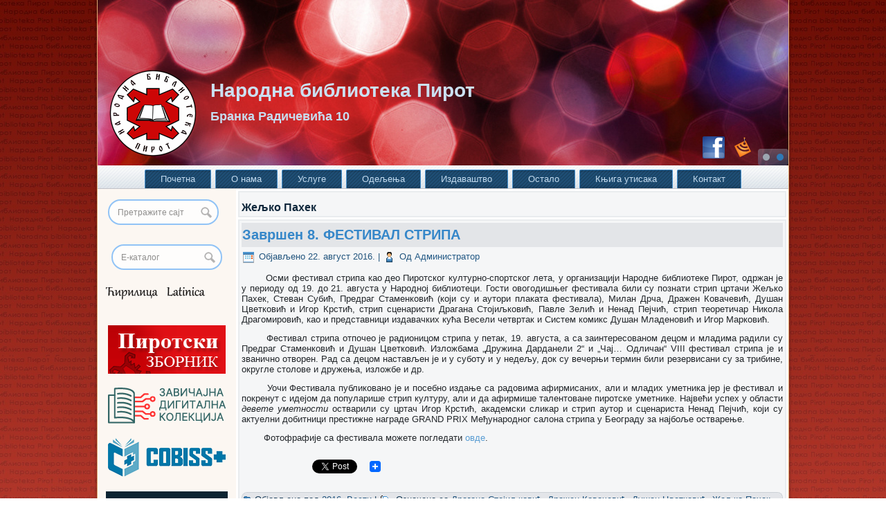

--- FILE ---
content_type: text/html; charset=UTF-8
request_url: https://www.nbpi.org.rs/tag/zeljko-pahek/
body_size: 83238
content:
<!DOCTYPE html>
<html lang="sr-RS">
<head>
<meta charset="UTF-8" />
<title>Жељко Пахек Archives - Народна библиотека Пирот</title>

<meta name="viewport" content="initial-scale = 1.0, maximum-scale = 1.0, user-scalable = no, width = device-width">
<!--[if lt IE 9]><script src="https://html5shiv.googlecode.com/svn/trunk/html5.js"></script><![endif]-->

<link rel="stylesheet" href="https://www.nbpi.org.rs/wordpress/wp-content/themes/NBPIver2-1/style.css" media="screen" />
<link rel="pingback" href="https://www.nbpi.org.rs/wordpress/xmlrpc.php" />
<meta name='robots' content='index, follow, max-image-preview:large, max-snippet:-1, max-video-preview:-1' />

	<!-- This site is optimized with the Yoast SEO plugin v26.8 - https://yoast.com/product/yoast-seo-wordpress/ -->
	<title>Жељко Пахек Archives - Народна библиотека Пирот</title>
	<link rel="canonical" href="https://www.nbpi.org.rs/tag/zeljko-pahek/" />
	<meta property="og:locale" content="sr_RS" />
	<meta property="og:type" content="article" />
	<meta property="og:title" content="Жељко Пахек Archives - Народна библиотека Пирот" />
	<meta property="og:url" content="https://www.nbpi.org.rs/tag/zeljko-pahek/" />
	<meta property="og:site_name" content="Народна библиотека Пирот" />
	<meta property="og:image" content="https://www.nbpi.org.rs/wordpress/wp-content/uploads/2014/08/logo_dist_modd_red-banner-135px.png" />
	<meta property="og:image:width" content="135" />
	<meta property="og:image:height" content="134" />
	<meta property="og:image:type" content="image/png" />
	<script type="application/ld+json" class="yoast-schema-graph">{"@context":"https://schema.org","@graph":[{"@type":"CollectionPage","@id":"https://www.nbpi.org.rs/tag/zeljko-pahek/","url":"https://www.nbpi.org.rs/tag/zeljko-pahek/","name":"Жељко Пахек Archives - Народна библиотека Пирот","isPartOf":{"@id":"https://www.nbpi.org.rs/#website"},"breadcrumb":{"@id":"https://www.nbpi.org.rs/tag/zeljko-pahek/#breadcrumb"},"inLanguage":"sr-RS"},{"@type":"BreadcrumbList","@id":"https://www.nbpi.org.rs/tag/zeljko-pahek/#breadcrumb","itemListElement":[{"@type":"ListItem","position":1,"name":"Home","item":"https://www.nbpi.org.rs/"},{"@type":"ListItem","position":2,"name":"Жељко Пахек"}]},{"@type":"WebSite","@id":"https://www.nbpi.org.rs/#website","url":"https://www.nbpi.org.rs/","name":"Народна библиотека Пирот","description":"Бранка Радичевића 10","publisher":{"@id":"https://www.nbpi.org.rs/#organization"},"potentialAction":[{"@type":"SearchAction","target":{"@type":"EntryPoint","urlTemplate":"https://www.nbpi.org.rs/?s={search_term_string}"},"query-input":{"@type":"PropertyValueSpecification","valueRequired":true,"valueName":"search_term_string"}}],"inLanguage":"sr-RS"},{"@type":"Organization","@id":"https://www.nbpi.org.rs/#organization","name":"Народна библиотека Пирот","url":"https://www.nbpi.org.rs/","logo":{"@type":"ImageObject","inLanguage":"sr-RS","@id":"https://www.nbpi.org.rs/#/schema/logo/image/","url":"http://www.nbpi.org.rs/wordpress/wp-content/uploads/2012/06/logo_dist_modd_red.png","contentUrl":"http://www.nbpi.org.rs/wordpress/wp-content/uploads/2012/06/logo_dist_modd_red.png","width":"853","height":"799","caption":"Народна библиотека Пирот"},"image":{"@id":"https://www.nbpi.org.rs/#/schema/logo/image/"},"sameAs":["https://www.facebook.com/Narodna.biblioteka.Pirot","https://www.instagram.com/narodnabibliotekapirot/"]}]}</script>
	<!-- / Yoast SEO plugin. -->


<link rel='dns-prefetch' href='//static.addtoany.com' />
<link rel='dns-prefetch' href='//acp-magento.appspot.com' />
<link rel='dns-prefetch' href='//ajax.googleapis.com' />
<link rel='dns-prefetch' href='//www.googletagmanager.com' />
<link rel="alternate" type="application/rss+xml" title="Народна библиотека Пирот &raquo; довод" href="https://www.nbpi.org.rs/feed/" />
<link rel="alternate" type="application/rss+xml" title="Народна библиотека Пирот &raquo; довод коментара" href="https://www.nbpi.org.rs/comments/feed/" />
<link rel="alternate" type="application/rss+xml" title="Народна библиотека Пирот &raquo; довод ознаке Жељко Пахек" href="https://www.nbpi.org.rs/tag/zeljko-pahek/feed/" />
<style id='wp-img-auto-sizes-contain-inline-css' type='text/css'>
img:is([sizes=auto i],[sizes^="auto," i]){contain-intrinsic-size:3000px 1500px}
/*# sourceURL=wp-img-auto-sizes-contain-inline-css */
</style>
<link rel='stylesheet' id='scrollto-top-css' href='http://www.nbpi.org.rs/wordpress/wp-content/plugins/scrollto-top/css/scrollto-top-css.php?ver=6.9' type='text/css' media='all' />
<style id='wp-emoji-styles-inline-css' type='text/css'>

	img.wp-smiley, img.emoji {
		display: inline !important;
		border: none !important;
		box-shadow: none !important;
		height: 1em !important;
		width: 1em !important;
		margin: 0 0.07em !important;
		vertical-align: -0.1em !important;
		background: none !important;
		padding: 0 !important;
	}
/*# sourceURL=wp-emoji-styles-inline-css */
</style>
<link rel='stylesheet' id='wp-block-library-css' href='https://www.nbpi.org.rs/wordpress/wp-includes/css/dist/block-library/style.min.css?ver=6.9' type='text/css' media='all' />
<style id='wp-block-library-inline-css' type='text/css'>
/*wp_block_styles_on_demand_placeholder:69712bca9e4d5*/
/*# sourceURL=wp-block-library-inline-css */
</style>
<style id='classic-theme-styles-inline-css' type='text/css'>
/*! This file is auto-generated */
.wp-block-button__link{color:#fff;background-color:#32373c;border-radius:9999px;box-shadow:none;text-decoration:none;padding:calc(.667em + 2px) calc(1.333em + 2px);font-size:1.125em}.wp-block-file__button{background:#32373c;color:#fff;text-decoration:none}
/*# sourceURL=/wp-includes/css/classic-themes.min.css */
</style>
<link rel='stylesheet' id='cntctfrm_form_style-css' href='https://www.nbpi.org.rs/wordpress/wp-content/plugins/contact-form-plugin/css/form_style.css?ver=4.3.6' type='text/css' media='all' />
<link rel='stylesheet' id='fancybox-for-wp-css' href='https://www.nbpi.org.rs/wordpress/wp-content/plugins/fancybox-for-wordpress/assets/css/fancybox.css?ver=1.3.4' type='text/css' media='all' />
<link rel='stylesheet' id='wp-polls-css' href='https://www.nbpi.org.rs/wordpress/wp-content/plugins/wp-polls/polls-css.css?ver=2.77.3' type='text/css' media='all' />
<style id='wp-polls-inline-css' type='text/css'>
.wp-polls .pollbar {
	margin: 1px;
	font-size: 6px;
	line-height: 8px;
	height: 8px;
	background-image: url('https://www.nbpi.org.rs/wordpress/wp-content/plugins/wp-polls/images/default/pollbg.gif');
	border: 1px solid #c8c8c8;
}

/*# sourceURL=wp-polls-inline-css */
</style>
<link rel='stylesheet' id='addtoany-css' href='https://www.nbpi.org.rs/wordpress/wp-content/plugins/add-to-any/addtoany.min.css?ver=1.16' type='text/css' media='all' />
<link rel='stylesheet' id='style.responsive.css-css' href='https://www.nbpi.org.rs/wordpress/wp-content/themes/NBPIver2-1/style.responsive.css?ver=6.9' type='text/css' media='all' />
<!--n2css--><!--n2js--><script type="text/javascript" src="https://www.nbpi.org.rs/wordpress/wp-content/themes/NBPIver2-1/jquery.js?ver=6.9" id="jquery-js"></script>
<script type="text/javascript" src="http://www.nbpi.org.rs/wordpress/wp-content/plugins/scrollto-top/js/jquery.scrollTo-1.4.3-min.js?ver=1.4.3" id="scrollTo-js"></script>
<script type="text/javascript" src="http://www.nbpi.org.rs/wordpress/wp-content/plugins/scrollto-top/js/scrollto-top.js.php?ver=1.2.2" id="scrollto-top-js"></script>
<script type="text/javascript" id="addtoany-core-js-before">
/* <![CDATA[ */
window.a2a_config=window.a2a_config||{};a2a_config.callbacks=[];a2a_config.overlays=[];a2a_config.templates={};a2a_localize = {
	Share: "Share",
	Save: "Save",
	Subscribe: "Subscribe",
	Email: "Email",
	Bookmark: "Bookmark",
	ShowAll: "Show all",
	ShowLess: "Show less",
	FindServices: "Find service(s)",
	FindAnyServiceToAddTo: "Instantly find any service to add to",
	PoweredBy: "Powered by",
	ShareViaEmail: "Share via email",
	SubscribeViaEmail: "Subscribe via email",
	BookmarkInYourBrowser: "Bookmark in your browser",
	BookmarkInstructions: "Press Ctrl+D or \u2318+D to bookmark this page",
	AddToYourFavorites: "Add to your favorites",
	SendFromWebOrProgram: "Send from any email address or email program",
	EmailProgram: "Email program",
	More: "More&#8230;",
	ThanksForSharing: "Thanks for sharing!",
	ThanksForFollowing: "Thanks for following!"
};


//# sourceURL=addtoany-core-js-before
/* ]]> */
</script>
<script type="text/javascript" defer src="https://static.addtoany.com/menu/page.js" id="addtoany-core-js"></script>
<script type="text/javascript" defer src="https://www.nbpi.org.rs/wordpress/wp-content/plugins/add-to-any/addtoany.min.js?ver=1.1" id="addtoany-jquery-js"></script>
<script type="text/javascript" src="https://www.nbpi.org.rs/wordpress/wp-content/plugins/fancybox-for-wordpress/assets/js/purify.min.js?ver=1.3.4" id="purify-js"></script>
<script type="text/javascript" src="https://www.nbpi.org.rs/wordpress/wp-content/plugins/fancybox-for-wordpress/assets/js/jquery.fancybox.js?ver=1.3.4" id="fancybox-for-wp-js"></script>
<script type="text/javascript" id="3d-flip-book-client-locale-loader-js-extra">
/* <![CDATA[ */
var FB3D_CLIENT_LOCALE = {"ajaxurl":"https://www.nbpi.org.rs/wordpress/wp-admin/admin-ajax.php","dictionary":{"Table of contents":"Table of contents","Close":"Close","Bookmarks":"Bookmarks","Thumbnails":"Thumbnails","Search":"Search","Share":"Share","Facebook":"Facebook","Twitter":"Twitter","Email":"Email","Play":"Play","Previous page":"Previous page","Next page":"Next page","Zoom in":"Zoom in","Zoom out":"Zoom out","Fit view":"Fit view","Auto play":"Auto play","Full screen":"Full screen","More":"More","Smart pan":"Smart pan","Single page":"Single page","Sounds":"Sounds","Stats":"Stats","Print":"Print","Download":"Download","Goto first page":"Goto first page","Goto last page":"Goto last page"},"images":"https://www.nbpi.org.rs/wordpress/wp-content/plugins/interactive-3d-flipbook-powered-physics-engine/assets/images/","jsData":{"urls":[],"posts":{"ids_mis":[],"ids":[]},"pages":[],"firstPages":[],"bookCtrlProps":[],"bookTemplates":[]},"key":"3d-flip-book","pdfJS":{"pdfJsLib":"https://www.nbpi.org.rs/wordpress/wp-content/plugins/interactive-3d-flipbook-powered-physics-engine/assets/js/pdf.min.js?ver=4.3.136","pdfJsWorker":"https://www.nbpi.org.rs/wordpress/wp-content/plugins/interactive-3d-flipbook-powered-physics-engine/assets/js/pdf.worker.js?ver=4.3.136","stablePdfJsLib":"https://www.nbpi.org.rs/wordpress/wp-content/plugins/interactive-3d-flipbook-powered-physics-engine/assets/js/stable/pdf.min.js?ver=2.5.207","stablePdfJsWorker":"https://www.nbpi.org.rs/wordpress/wp-content/plugins/interactive-3d-flipbook-powered-physics-engine/assets/js/stable/pdf.worker.js?ver=2.5.207","pdfJsCMapUrl":"https://www.nbpi.org.rs/wordpress/wp-content/plugins/interactive-3d-flipbook-powered-physics-engine/assets/cmaps/"},"cacheurl":"http://www.nbpi.org.rs/wordpress/wp-content/uploads/3d-flip-book/cache/","pluginsurl":"https://www.nbpi.org.rs/wordpress/wp-content/plugins/","pluginurl":"https://www.nbpi.org.rs/wordpress/wp-content/plugins/interactive-3d-flipbook-powered-physics-engine/","thumbnailSize":{"width":"150","height":"150"},"version":"1.16.17"};
//# sourceURL=3d-flip-book-client-locale-loader-js-extra
/* ]]> */
</script>
<script type="text/javascript" src="https://www.nbpi.org.rs/wordpress/wp-content/plugins/interactive-3d-flipbook-powered-physics-engine/assets/js/client-locale-loader.js?ver=1.16.17" id="3d-flip-book-client-locale-loader-js" async="async" data-wp-strategy="async"></script>
<script type="text/javascript" src="https://ajax.googleapis.com/ajax/libs/swfobject/2.2/swfobject.js?ver=2.2" id="swfobject-js"></script>

<!-- Google tag (gtag.js) snippet added by Site Kit -->
<!-- Google Analytics snippet added by Site Kit -->
<script type="text/javascript" src="https://www.googletagmanager.com/gtag/js?id=GT-NN6KLX8" id="google_gtagjs-js" async></script>
<script type="text/javascript" id="google_gtagjs-js-after">
/* <![CDATA[ */
window.dataLayer = window.dataLayer || [];function gtag(){dataLayer.push(arguments);}
gtag("set","linker",{"domains":["www.nbpi.org.rs"]});
gtag("js", new Date());
gtag("set", "developer_id.dZTNiMT", true);
gtag("config", "GT-NN6KLX8");
//# sourceURL=google_gtagjs-js-after
/* ]]> */
</script>
<script type="text/javascript" src="https://www.nbpi.org.rs/wordpress/wp-content/themes/NBPIver2-1/jquery-migrate-1.1.1.js?ver=6.9" id="jquery_migrate-js"></script>
<script type="text/javascript" src="https://www.nbpi.org.rs/wordpress/wp-content/themes/NBPIver2-1/script.js?ver=6.9" id="script.js-js"></script>
<script type="text/javascript" src="https://www.nbpi.org.rs/wordpress/wp-content/themes/NBPIver2-1/script.responsive.js?ver=6.9" id="script.responsive.js-js"></script>

<script type="text/javascript" charset="utf-8">
	(function(){
		try {
			// Disabling SWFObject's Autohide feature
			if (typeof swfobject.switchOffAutoHideShow === "function") {
				swfobject.switchOffAutoHideShow();
			}
		} catch(e) {}
	})();
</script>
<link rel="https://api.w.org/" href="https://www.nbpi.org.rs/wp-json/" /><link rel="alternate" title="JSON" type="application/json" href="https://www.nbpi.org.rs/wp-json/wp/v2/tags/289" /><link rel="EditURI" type="application/rsd+xml" title="RSD" href="https://www.nbpi.org.rs/wordpress/xmlrpc.php?rsd" />

<!-- Fancybox for WordPress v3.3.7 -->
<style type="text/css">
	.fancybox-slide--image .fancybox-content{background-color: #FFFFFF}div.fancybox-caption{display:none !important;}
	
	img.fancybox-image{border-width:10px;border-color:#FFFFFF;border-style:solid;}
	div.fancybox-bg{background-color:rgba(102,102,102,0.3);opacity:1 !important;}div.fancybox-content{border-color:#FFFFFF}
	div#fancybox-title{background-color:#FFFFFF}
	div.fancybox-content{background-color:#FFFFFF}
	div#fancybox-title-inside{color:#333333}
	
	
	
	div.fancybox-caption p.caption-title{display:inline-block}
	div.fancybox-caption p.caption-title{font-size:14px}
	div.fancybox-caption p.caption-title{color:#333333}
	div.fancybox-caption {color:#333333}div.fancybox-caption p.caption-title {background:#fff; width:auto;padding:10px 30px;}div.fancybox-content p.caption-title{color:#333333;margin: 0;padding: 5px 0;}body.fancybox-active .fancybox-container .fancybox-stage .fancybox-content .fancybox-close-small{display:block;}
</style><script type="text/javascript">
	jQuery(function () {

		var mobileOnly = false;
		
		if (mobileOnly) {
			return;
		}

		jQuery.fn.getTitle = function () { // Copy the title of every IMG tag and add it to its parent A so that fancybox can show titles
			var arr = jQuery("a[data-fancybox]");jQuery.each(arr, function() {var title = jQuery(this).children("img").attr("title") || '';var figCaptionHtml = jQuery(this).next("figcaption").html() || '';var processedCaption = figCaptionHtml;if (figCaptionHtml.length && typeof DOMPurify === 'function') {processedCaption = DOMPurify.sanitize(figCaptionHtml, {USE_PROFILES: {html: true}});} else if (figCaptionHtml.length) {processedCaption = jQuery("<div>").text(figCaptionHtml).html();}var newTitle = title;if (processedCaption.length) {newTitle = title.length ? title + " " + processedCaption : processedCaption;}if (newTitle.length) {jQuery(this).attr("title", newTitle);}});		}

		// Supported file extensions

				var thumbnails = jQuery("a:has(img)").not(".nolightbox").not('.envira-gallery-link').not('.ngg-simplelightbox').filter(function () {
			return /\.(jpe?g|png|gif|mp4|webp|bmp|pdf)(\?[^/]*)*$/i.test(jQuery(this).attr('href'))
		});
		

		// Add data-type iframe for links that are not images or videos.
		var iframeLinks = jQuery('.fancyboxforwp').filter(function () {
			return !/\.(jpe?g|png|gif|mp4|webp|bmp|pdf)(\?[^/]*)*$/i.test(jQuery(this).attr('href'))
		}).filter(function () {
			return !/vimeo|youtube/i.test(jQuery(this).attr('href'))
		});
		iframeLinks.attr({"data-type": "iframe"}).getTitle();

				// Gallery All
		thumbnails.addClass("fancyboxforwp").attr("data-fancybox", "gallery").getTitle();
		iframeLinks.attr({"data-fancybox": "gallery"}).getTitle();

		// Gallery type NONE
		
		// Call fancybox and apply it on any link with a rel atribute that starts with "fancybox", with the options set on the admin panel
		jQuery("a.fancyboxforwp").fancyboxforwp({
			loop: false,
			smallBtn: true,
			zoomOpacity: "auto",
			animationEffect: "fade",
			animationDuration: 500,
			transitionEffect: "fade",
			transitionDuration: "300",
			overlayShow: true,
			overlayOpacity: "0.3",
			titleShow: true,
			titlePosition: "inside",
			keyboard: true,
			showCloseButton: true,
			arrows: true,
			clickContent:false,
			clickSlide: "close",
			mobile: {
				clickContent: function (current, event) {
					return current.type === "image" ? "toggleControls" : false;
				},
				clickSlide: function (current, event) {
					return current.type === "image" ? "close" : "close";
				},
			},
			wheel: false,
			toolbar: true,
			preventCaptionOverlap: true,
			onInit: function() { },			onDeactivate
	: function() { },		beforeClose: function() { },			afterShow: function(instance) { jQuery( ".fancybox-image" ).on("click", function( ){ ( instance.isScaledDown() ) ? instance.scaleToActual() : instance.scaleToFit() }) },				afterClose: function() { },					caption : function( instance, item ) {var title = "";if("undefined" != typeof jQuery(this).context ){var title = jQuery(this).context.title;} else { var title = ("undefined" != typeof jQuery(this).attr("title")) ? jQuery(this).attr("title") : false;}var caption = jQuery(this).data('caption') || '';if ( item.type === 'image' && title.length ) {caption = (caption.length ? caption + '<br />' : '') + '<p class="caption-title">'+jQuery("<div>").text(title).html()+'</p>' ;}if (typeof DOMPurify === "function" && caption.length) { return DOMPurify.sanitize(caption, {USE_PROFILES: {html: true}}); } else { return jQuery("<div>").text(caption).html(); }},
		afterLoad : function( instance, current ) {var captionContent = current.opts.caption || '';var sanitizedCaptionString = '';if (typeof DOMPurify === 'function' && captionContent.length) {sanitizedCaptionString = DOMPurify.sanitize(captionContent, {USE_PROFILES: {html: true}});} else if (captionContent.length) { sanitizedCaptionString = jQuery("<div>").text(captionContent).html();}if (sanitizedCaptionString.length) { current.$content.append(jQuery('<div class=\"fancybox-custom-caption inside-caption\" style=\" position: absolute;left:0;right:0;color:#000;margin:0 auto;bottom:0;text-align:center;background-color:#FFFFFF \"></div>').html(sanitizedCaptionString)); }},
			})
		;

			})
</script>
<!-- END Fancybox for WordPress -->
<script type='text/javascript' src='https://www.nbpi.org.rs/wordpress/wp-content/plugins/flickr-highslide/highslide/highslide-with-gallery.packed.js'></script>
<script type='text/javascript'>hs.graphicsDir = 'https://www.nbpi.org.rs/wordpress/wp-content/plugins/flickr-highslide/highslide/graphics/'; hs.showCredits = false;</script>
<script type='text/javascript'>hs.wrapperClassName = 'wide-border';</script>
<link rel='stylesheet' href='https://www.nbpi.org.rs/wordpress/wp-content/plugins/flickr-highslide/highslide/highslide.css' type='text/css' />
<meta name="generator" content="Site Kit by Google 1.170.0" /><!-- Analytics by WP Statistics - https://wp-statistics.com -->
<link rel="shortcut icon" href="https://www.nbpi.org.rs/wordpress/wp-content/themes/NBPIver2-1/favicon.ico" />



<!-- Google AdSense meta tags added by Site Kit -->
<meta name="google-adsense-platform-account" content="ca-host-pub-2644536267352236">
<meta name="google-adsense-platform-domain" content="sitekit.withgoogle.com">
<!-- End Google AdSense meta tags added by Site Kit -->
<script type="text/javascript" src="https://www.nbpi.org.rs/wordpress/wp-content/plugins/si-captcha-for-wordpress/captcha/si_captcha.js?ver=1769024458"></script>
<!-- begin SI CAPTCHA Anti-Spam - login/register form style -->
<style type="text/css">
.si_captcha_small { width:175px; height:45px; padding-top:10px; padding-bottom:10px; }
.si_captcha_large { width:250px; height:60px; padding-top:10px; padding-bottom:10px; }
img#si_image_com { border-style:none; margin:0; padding-right:5px; float:left; }
img#si_image_reg { border-style:none; margin:0; padding-right:5px; float:left; }
img#si_image_log { border-style:none; margin:0; padding-right:5px; float:left; }
img#si_image_side_login { border-style:none; margin:0; padding-right:5px; float:left; }
img#si_image_checkout { border-style:none; margin:0; padding-right:5px; float:left; }
img#si_image_jetpack { border-style:none; margin:0; padding-right:5px; float:left; }
img#si_image_bbpress_topic { border-style:none; margin:0; padding-right:5px; float:left; }
.si_captcha_refresh { border-style:none; margin:0; vertical-align:bottom; }
div#si_captcha_input { display:block; padding-top:15px; padding-bottom:5px; }
label#si_captcha_code_label { margin:0; }
input#si_captcha_code_input { width:65px; }
p#si_captcha_code_p { clear: left; padding-top:10px; }
.si-captcha-jetpack-error { color:#DC3232; }
</style>
<!-- end SI CAPTCHA Anti-Spam - login/register form style -->
<style type="text/css" media="all">
/* <![CDATA[ */
@import url("https://www.nbpi.org.rs/wordpress/wp-content/plugins/wp-table-reloaded/css/plugin.css?ver=1.9.4");
@import url("https://www.nbpi.org.rs/wordpress/wp-content/plugins/wp-table-reloaded/css/datatables.css?ver=1.9.4");
/* ]]> */
</style>
<!-- Google Tag Manager snippet added by Site Kit -->
<script type="text/javascript">
/* <![CDATA[ */

			( function( w, d, s, l, i ) {
				w[l] = w[l] || [];
				w[l].push( {'gtm.start': new Date().getTime(), event: 'gtm.js'} );
				var f = d.getElementsByTagName( s )[0],
					j = d.createElement( s ), dl = l != 'dataLayer' ? '&l=' + l : '';
				j.async = true;
				j.src = 'https://www.googletagmanager.com/gtm.js?id=' + i + dl;
				f.parentNode.insertBefore( j, f );
			} )( window, document, 'script', 'dataLayer', 'GTM-TC8QDJ9' );
			
/* ]]> */
</script>

<!-- End Google Tag Manager snippet added by Site Kit -->

<!-- Google Tag Manager -->
<script>(function(w,d,s,l,i){w[l]=w[l]||[];w[l].push({'gtm.start':
new Date().getTime(),event:'gtm.js'});var f=d.getElementsByTagName(s)[0],
j=d.createElement(s),dl=l!='dataLayer'?'&l='+l:'';j.async=true;j.src=
'https://www.googletagmanager.com/gtm.js?id='+i+dl;f.parentNode.insertBefore(j,f);
})(window,document,'script','dataLayer','GTM-TC8QDJ9');</script>
<!-- End Google Tag Manager -->
</head>
<body class="archive tag tag-zeljko-pahek tag-289 wp-theme-NBPIver2-1"><!-- Google Tag Manager (noscript) -->
<noscript><iframe src="https://www.googletagmanager.com/ns.html?id=GTM-TC8QDJ9"
height="0" width="0" style="display:none;visibility:hidden"></iframe></noscript>
<!-- End Google Tag Manager (noscript) -->

<div id="art-main">
    <div class="art-sheet clearfix">

<header class="art-header">

    <div class="art-shapes">
        
            </div>

<div class="art-slider art-slidecontainerheader" data-width="998" data-height="239">
    <div class="art-slider-inner">
<a class="art-slide-item art-slideheader0">

</a>
<a class="art-slide-item art-slideheader1">

</a>

    </div>
</div>


<div class="art-slidenavigator art-slidenavigatorheader" data-left="95.59">
<a href="#" class="art-slidenavigatoritem"></a><a href="#" class="art-slidenavigatoritem"></a>
</div>



		<div class="art-headline" data-left="26.43%">
    <a href="http://www.nbpi.org.rs/">Народна библиотека Пирот</a>
</div>
		<div class="art-slogan" data-left="20.48%">Бранка Радичевића 10</div>


<div class="art-textblock art-textblock-1615155424" data-left="90.37%">
        <div class="art-textblock-1615155424-text-container">
        <div class="art-textblock-1615155424-text">&nbsp;<a href="http://www.facebook.com/Narodna.biblioteka.Pirot" target="_blank" class="art-facebook-tag-icon"></a>&nbsp;</div>
    </div>
    
</div><div class="art-textblock art-textblock-1935330923" data-left="94.72%">
        <div class="art-textblock-1935330923-text-container">
        <div class="art-textblock-1935330923-text">&nbsp;<a href="http://www.nbpi.org.rs/feed/" class="art-rss-tag-icon"></a>&nbsp;</div>
    </div>
    
</div>


                
                    
</header>

<nav class="art-nav">
    
<ul class="art-hmenu">
	<li class="menu-item-home"><a href="https://www.nbpi.org.rs" title="Почетна">Почетна</a>
	</li>
	<li class="menu-item-86"><a href="#" title="О нама">О нама</a>
	<ul>
		<li class="menu-item-88"><a href="https://www.nbpi.org.rs/o-nama/o-biblioteci/" title="О библиотеци">О библиотеци</a>
		</li>
		<li class="menu-item-858"><a href="https://www.nbpi.org.rs/o-nama/vizija-i-misija/" title="Визија и мисија">Визија и мисија</a>
		</li>
		<li class="menu-item-300"><a href="https://www.nbpi.org.rs/o-nama/gde-smo/" title="Где смо?">Где смо?</a>
		</li>
		<li class="menu-item-89"><a href="https://www.nbpi.org.rs/o-nama/istorijat/" title="Историјат">Историјат</a>
		</li>
		<li class="menu-item-90"><a href="https://www.nbpi.org.rs/o-nama/radnici-biblioteke/" title="Запослени">Запослени</a>
		</li>
		<li class="menu-item-5072"><a href="https://www.nbpi.org.rs/o-nama/upravni-odbor-i-nadzorni-odbor/" title="Органи управљања">Органи управљања</a>
		</li>
		<li class="menu-item-5530"><a href="https://www.nbpi.org.rs/o-nama/informacije-od-javnog-znacaja/" title="Информације">Информације</a>
		</li>
	</ul>
	</li>
	<li class="menu-item-87"><a href="https://www.nbpi.org.rs/usluge/" title="Услуге">Услуге</a>
	<ul>
		<li class="menu-item-172"><a href="https://www.nbpi.org.rs/usluge/clanarina/" title="Чланарина">Чланарина</a>
		</li>
		<li class="menu-item-772"><a href="https://www.nbpi.org.rs/usluge/pozajmica-i-rezervacije/" title="Позајмица и резервације">Позајмица и резервације</a>
		</li>
		<li class="menu-item-1533"><a href="https://www.nbpi.org.rs/usluge/internet-citaonica/" title="Интернет">Интернет</a>
		</li>
		<li class="menu-item-5465"><a href="https://www.nbpi.org.rs/usluge/citaonica/" title="Читаоница">Читаоница</a>
		</li>
	</ul>
	</li>
	<li class="menu-item-301"><a href="https://www.nbpi.org.rs/odeljenja/" title="Одељења">Одељења</a>
	<ul>
		<li class="menu-item-302"><a href="https://www.nbpi.org.rs/odeljenja/odrasli/" title="Одељење за одрасле">Одељење за одрасле</a>
		</li>
		<li class="menu-item-303"><a href="https://www.nbpi.org.rs/odeljenja/decje/" title="Дечје одељење">Дечје одељење</a>
		<ul>
			<li class="menu-item-920"><a href="https://www.nbpi.org.rs/odeljenja/decje/citalacka-znacka/" title="Читалачка значка">Читалачка значка</a>
			</li>
		</ul>
		</li>
		<li class="menu-item-28"><a href="https://www.nbpi.org.rs/odeljenja/zavicajno/" title="Завичајно одељење">Завичајно одељење</a>
		</li>
		<li class="menu-item-513"><a href="https://www.nbpi.org.rs/odeljenja/naucno-odeljenje/" title="Научно одељење">Научно одељење</a>
		<ul>
			<li class="menu-item-516"><a href="https://www.nbpi.org.rs/odeljenja/naucno-odeljenje/knjige-na-stranim-jezicima/" title="Књиге на страним језицима">Књиге на страним језицима</a>
			</li>
			<li class="menu-item-518"><a href="https://www.nbpi.org.rs/odeljenja/naucno-odeljenje/neknjizna-gradja/" title="Некњижна грађа">Некњижна грађа</a>
			<ul>
				<li class="menu-item-395"><a href="https://www.nbpi.org.rs/odeljenja/naucno-odeljenje/neknjizna-gradja/razglednice/" title="Разгледнице Пирота и околине">Разгледнице Пирота и околине</a>
				</li>
				<li class="menu-item-563"><a href="https://www.nbpi.org.rs/odeljenja/naucno-odeljenje/neknjizna-gradja/dopisne-karte/" title="Дописне карте">Дописне карте</a>
				</li>
			</ul>
			</li>
			<li class="menu-item-863"><a href="https://www.nbpi.org.rs/odeljenja/naucno-odeljenje/stara-i-retka-knjiga/" title="Стара и ретка књига">Стара и ретка књига</a>
			<ul>
				<li class="menu-item-614"><a href="https://www.nbpi.org.rs/odeljenja/naucno-odeljenje/stara-i-retka-knjiga/tefter/" title="Тефтер">Тефтер</a>
				</li>
			</ul>
			</li>
			<li class="menu-item-520"><a href="https://www.nbpi.org.rs/odeljenja/naucno-odeljenje/serijske-publikacije/" title="Серијске публикације">Серијске публикације</a>
			</li>
			<li class="menu-item-304"><a href="https://www.nbpi.org.rs/odeljenja/naucno-odeljenje/referensno/" title="Референсна служба">Референсна служба</a>
			</li>
		</ul>
		</li>
		<li class="menu-item-305"><a href="https://www.nbpi.org.rs/odeljenja/nabavka-i-obrada/" title="Набавка и обрада">Набавка и обрада</a>
		</li>
		<li class="menu-item-804"><a href="https://www.nbpi.org.rs/odeljenja/kulturno-javna-delatnosti/" title="Културна и јавна делатност">Културна и јавна делатност</a>
		</li>
		<li class="menu-item-38"><a href="https://www.nbpi.org.rs/odeljenja/maticna/" title="Матична">Матична</a>
		</li>
	</ul>
	</li>
	<li class="menu-item-306"><a href="https://www.nbpi.org.rs/izdavastvo/" title="Издаваштво">Издаваштво</a>
	<ul>
		<li class="menu-item-2816"><a href="https://www.nbpi.org.rs/izdavastvo/pirotski-zbornik/" title="ПИРОТСКИ ЗБОРНИК">ПИРОТСКИ ЗБОРНИК</a>
		<ul>
			<li class="menu-item-2787"><a href="https://www.nbpi.org.rs/izdavastvo/pirotski-zbornik/pirotski-zbornik-39/" title="ПИРОТСКИ ЗБОРНИК, 39 (2014.)">ПИРОТСКИ ЗБОРНИК, 39 (2014.)</a>
			</li>
			<li class="menu-item-2983"><a href="https://www.nbpi.org.rs/izdavastvo/pirotski-zbornik/pirotski-zbornik-40-2015/" title="ПИРОТСКИ ЗБОРНИК, 40 (2015.)">ПИРОТСКИ ЗБОРНИК, 40 (2015.)</a>
			</li>
			<li class="menu-item-3203"><a href="https://www.nbpi.org.rs/izdavastvo/pirotski-zbornik/pirotski-zbornik-41-2016/" title="ПИРОТСКИ ЗБОРНИК, 41 (2016.)">ПИРОТСКИ ЗБОРНИК, 41 (2016.)</a>
			</li>
			<li class="menu-item-3433"><a href="https://www.nbpi.org.rs/izdavastvo/pirotski-zbornik/pirotski-zbornik-42-2017/" title="ПИРОТСКИ ЗБОРНИК, 42 (2017.)">ПИРОТСКИ ЗБОРНИК, 42 (2017.)</a>
			</li>
			<li class="menu-item-3610"><a href="https://www.nbpi.org.rs/izdavastvo/pirotski-zbornik/pirotski-zbornik-43-2018/" title="ПИРОТСКИ ЗБОРНИК, 43 (2018.)">ПИРОТСКИ ЗБОРНИК, 43 (2018.)</a>
			</li>
			<li class="menu-item-3786"><a href="https://www.nbpi.org.rs/izdavastvo/pirotski-zbornik/pirotski-zbornik-44-2019/" title="ПИРОТСКИ ЗБОРНИК, 44 (2019.)">ПИРОТСКИ ЗБОРНИК, 44 (2019.)</a>
			</li>
			<li class="menu-item-4016"><a href="https://www.nbpi.org.rs/izdavastvo/pirotski-zbornik/pirotski-zbornik-45-2020/" title="ПИРОТСКИ ЗБОРНИК, 45 (2020.)">ПИРОТСКИ ЗБОРНИК, 45 (2020.)</a>
			</li>
			<li class="menu-item-4473"><a href="https://www.nbpi.org.rs/izdavastvo/pirotski-zbornik/pirotski-zbornik-46-2021/" title="ПИРОТСКИ ЗБОРНИК, 46 (2021.)">ПИРОТСКИ ЗБОРНИК, 46 (2021.)</a>
			</li>
			<li class="menu-item-4780"><a href="https://www.nbpi.org.rs/izdavastvo/pirotski-zbornik/pirotski-zbornik-47-2022/" title="ПИРОТСКИ ЗБОРНИК, 47 (2022.)">ПИРОТСКИ ЗБОРНИК, 47 (2022.)</a>
			</li>
			<li class="menu-item-4956"><a href="https://www.nbpi.org.rs/izdavastvo/pirotski-zbornik/pirotski-zbornik-48-2023/" title="ПИРОТСКИ ЗБОРНИК, 48 (2023.)">ПИРОТСКИ ЗБОРНИК, 48 (2023.)</a>
			</li>
			<li class="menu-item-5157"><a href="https://www.nbpi.org.rs/izdavastvo/pirotski-zbornik/pirotski-zbornik-49-2024/" title="ПИРОТСКИ ЗБОРНИК, 49 (2024.)">ПИРОТСКИ ЗБОРНИК, 49 (2024.)</a>
			</li>
			<li class="menu-item-5484"><a href="https://www.nbpi.org.rs/izdavastvo/pirotski-zbornik/pirotski-zbornik-50-2025/" title="ПИРОТСКИ ЗБОРНИК, 50 (2025.)">ПИРОТСКИ ЗБОРНИК, 50 (2025.)</a>
			</li>
		</ul>
		</li>
	</ul>
	</li>
	<li class="menu-item-125"><a href="https://www.nbpi.org.rs/ostalo/" title="Остало">Остало</a>
	<ul>
		<li class="menu-item-116"><a href="https://www.nbpi.org.rs/ostalo/digitalizacija/" title="Дигитализација грађе">Дигитализација грађе</a>
		</li>
		<li class="menu-item-130"><a href="https://www.nbpi.org.rs/ostalo/cobissopac/" title="COBISS/OPAC">COBISS/OPAC</a>
		</li>
		<li class="menu-item-1485"><a href="https://www.nbpi.org.rs/ostalo/dokumenti/" title="Документи">Документи</a>
		</li>
		<li class="menu-item-781"><a href="https://www.nbpi.org.rs/ostalo/korisni-linkovi/" title="Корисни линкови">Корисни линкови</a>
		</li>
		<li class="menu-item-1040"><a href="https://www.nbpi.org.rs/ostalo/najcitaniji-naslovi/" title="Најчитанији наслови">Најчитанији наслови</a>
		</li>
		<li class="menu-item-696"><a href="https://www.nbpi.org.rs/ostalo/press-kutak/" title="Press кутак">Press кутак</a>
		</li>
		<li class="menu-item-1456"><a href="https://www.nbpi.org.rs/ostalo/lako-do-zastitnika-gradjana/" title="ЛАКО ДО ЗАШТИТНИКА ГРАЂАНА">ЛАКО ДО ЗАШТИТНИКА ГРАЂАНА</a>
		</li>
	</ul>
	</li>
	<li class="menu-item-308"><a href="https://www.nbpi.org.rs/knjiga-utisaka/" title="Књига утисака">Књига утисака</a>
	</li>
	<li class="menu-item-307"><a href="https://www.nbpi.org.rs/kontakt/" title="Контакт">Контакт</a>
	</li>
</ul>
 
    </nav>
<div class="art-layout-wrapper">
                <div class="art-content-layout">
                    <div class="art-content-layout-row">
                        

<div class="art-layout-cell art-sidebar1"><div  id="isp_search_box_widget-2" class="art-block widget widget_isp_search_box_widget  clearfix">
        <div class="art-blockcontent"><form role="search" class="isp_search_box_form" isp_src="widget" name="isp_search_box" action="https://www.nbpi.org.rs/" style="width:10rem; float:none;"><input type="text" name="s" class="isp_search_box_input" placeholder="Претражите сајт" autocomplete="off" autocorrect="off" autocapitalize="off" style="outline: none; width:10rem; height:2.3rem;"><input type="hidden" name="post_type" value="product" /><input type="image" src="https://www.nbpi.org.rs/wordpress/wp-content/plugins/instantsearch-for-woocommerce/widget/assets/images/magnifying_glass.png" class="isp_widget_btn" value="" /></form><style>form.isp_search_box_form{position:relative}form.isp_search_box_form input[type=text].isp_search_box_input{background:#fff;border:2px solid #C9CCCF;box-shadow:none;font-size:1em;padding:.5em 2em .5em 1em;margin:.2rem;font-family:inherit;box-sizing:border-box;opacity:.8;color:#60626b;border-radius:1000px;-webkit-border-radius:1000px;-moz-border-radius:1000px;-webkit-transition:border .5s,opacity .5s;-moz-transition:border .5s,opacity .5s;transition:border .5s,opacity .5s;float:none;display:block;max-width:100%}form.isp_search_box_form input[type=text].isp_search_box_input:focus{border:2px solid #707780;opacity:1}.isp_search_box_form input[type=image].isp_widget_btn{border:none;right:7px;top:calc(50% - 8px);padding:0;margin:0;position:absolute;opacity:.5}.isp_search_box_form input[type=image].isp_widget_btn:hover{opacity:1}</style></div>
</div><div  id="custom_html-5" class="art-block widget_text widget widget_custom_html  clearfix">
        <div class="art-blockcontent"><div class="textwidget custom-html-widget"><div class="art-blockcontent">
	<form class="isp_search_box_form" method="get" isp_src="widget" name="isp_search_box" action="https://plus.cobiss.net/cobiss/sr/sr/bib/search" style="width:10rem; float:none;">
		<input type="text" name="q" class="isp_search_box_input ui-autocomplete-input" placeholder="Е-каталог" autocomplete="OfF" autocorrect="off" autocapitalize="none" style="outline: none; width:10rem; height:2.3rem;" id="ispbxii_1" aria-label="Search" aria-autocomplete="list" isp_ac="OfF">
		<input type="hidden" name="lib" value="nbpi">
		<input type="image" src="http://www.nbpi.org.rs/wordpress/wp-content/plugins/instantsearch-for-woocommerce/widget/assets/images/magnifying_glass.png" class="isp_widget_btn" value=""></form>
		<style>form.isp_search_box_form{position:relative}form.isp_search_box_form input[type=text].isp_search_box_input{background:#fff;border:2px solid #77b7f7;box-shadow:none;font-size:1em;padding:.5em 2em .5em 1em;margin:.2rem;font-family:inherit;box-sizing:border-box;opacity:.8;color:#cc0000;border-radius:1000px;-webkit-border-radius:1000px;-moz-border-radius:1000px;-webkit-transition:border .5s,opacity .5s;-moz-transition:border .5s,opacity .5s;transition:border .5s,opacity .5s;float:none;display:block;max-width:100%}form.isp_search_box_form input[type=text].isp_search_box_input:focus{border:2px solid #4695fa;opacity:1}.isp_search_box_form input[type=image].isp_widget_btn{border:none;right:7px;top:calc(50% - 8px);padding:0;margin:0;position:absolute;opacity:.5}.isp_search_box_form input[type=image].isp_widget_btn:hover{opacity:1}</style>
</div></div></div>
</div><div  id="custom_html-2" class="art-block widget_text widget widget_custom_html  clearfix">
        <div class="art-blockcontent"><div class="textwidget custom-html-widget"><a href="?pismo=cir"><img class="size-full wp-image-3882 alignnone" src="http://www.nbpi.org.rs/wordpress/wp-content/uploads/2020/04/Ćirilica.png" alt="" width="75" height="18" /></a>      <a href="?pismo=lat"><img class="size-full wp-image-3883 alignnone" src="http://www.nbpi.org.rs/wordpress/wp-content/uploads/2020/04/Latinica.png" alt="" width="75" height="18" /></a></div></div>
</div><div  id="text-5" class="art-block widget widget_text  clearfix">
        <div class="art-blockcontent">			<div class="textwidget"><!-- GTranslate: http://edo.webmaster.am/gtranslate -->
<!-- GTranslate: http://edo.webmaster.am/gtranslate -->
<div id="google_translate_element"></div>
<script type="text/javascript">
function googleTranslateElementInit() {new google.translate.TranslateElement({pageLanguage: 'sr', includedLanguages: ',af,sq,ar,hy,az,eu,be,bg,ca,zh-CN,zh-TW,hr,cs,da,nl,en,et,tl,fi,fr,gl,ka,de,el,ht,iw,hi,hu,is,id,ga,it,ja,ko,lv,lt,mk,ms,mt,no,fa,pl,pt,ro,ru,sr,sk,sl,es,sw,sv,th,tr,uk,ur,vi,cy,yi'}, 'google_translate_element');}
</script><script type="text/javascript" src="http://translate.google.com/translate_a/element.js?cb=googleTranslateElementInit"></script>


<script type="text/javascript">
//<![CDATA[
if(jQuery.cookie('glang') && jQuery.cookie('glang') != 'sr') jQuery(function($){$('body').translate('sr', $.cookie('glang'), {toggle:true, not:'.notranslate'});});
function doGTranslate(lang_pair) {if(lang_pair.value)lang_pair=lang_pair.value;var lang=lang_pair.split('|')[1];jQuery.cookie('glang', lang, {path: '/'});jQuery(function($){$('body').translate('sr', lang, {toggle:true, not:'.notranslate'});});}
//]]>
</script>
 </div>
		</div>
</div><div  id="block-2" class="art-block widget widget_block widget_media_image  clearfix">
        <div class="art-blockcontent"><div class="wp-block-image">
<figure class="aligncenter"><a href="http://www.nbpi.org.rs/izdavastvo/pirotski-zbornik/" target="_parent"><img decoding="async" src="http://www.nbpi.org.rs/wordpress/wp-content/uploads/2014/12/pirotski-logo.png" alt="" title="Дигитална збирка Народне библиотеке Пирот"/></a></figure>
</div></div>
</div><div  id="block-4" class="art-block widget widget_block widget_media_image  clearfix">
        <div class="art-blockcontent"><div class="wp-block-image">
<figure class="aligncenter size-full"><a href="http://digitalna.nbpi.org.rs" target="_blank"><img loading="lazy" decoding="async" width="170" height="52" src="http://www.nbpi.org.rs/wordpress/wp-content/uploads/2024/08/Asset-1.png" alt="" class="wp-image-5129" title="Завичајна дигитална колекција Народне библиотеке Пирот"/></a></figure>
</div></div>
</div><div  id="block-6" class="art-block widget widget_block widget_media_image  clearfix">
        <div class="art-blockcontent"><div class="wp-block-image">
<figure class="aligncenter"><a href="https://plus.cobiss.net/cobiss/sr/sr?lib=nbpi" target="_blank"><img decoding="async" src="http://www.nbpi.org.rs/wordpress/wp-content/uploads/2019/09/cobiss-icon-mini-nbpi.png" alt="" title="COBISS - Електронски каталог НБПИ"/></a></figure>
</div></div>
</div><div  id="block-14" class="art-block widget widget_block widget_media_image  clearfix">
        <div class="art-blockcontent"><div class="wp-block-image">
<figure class="aligncenter size-full"><a href="https://digitlib.github.io/digitalizacija/" target="_blank" rel=" noreferrer noopener"><img loading="lazy" decoding="async" width="186" height="60" src="http://www.nbpi.org.rs/wordpress/wp-content/uploads/2024/12/Portal-digitalizacija-baner-1.gif" alt="" class="wp-image-5250"/></a></figure>
</div></div>
</div><div  id="block-7" class="art-block widget widget_block widget_media_image  clearfix">
        <div class="art-blockcontent"><div class="wp-block-image">
<figure class="aligncenter"><a href="http://www.nbpi.org.rs/ostalo/dokumenti/" target="_parent" rel="noopener"><img decoding="async" src="http://www.nbpi.org.rs/wordpress/wp-content/uploads/2019/04/Izveštaj-o-radu.png" alt="Извештај о раду Народне библиотеке Пирот" title="Извештај о раду"/></a></figure>
</div></div>
</div><div  id="block-8" class="art-block widget widget_block widget_media_image  clearfix">
        <div class="art-blockcontent"><div class="wp-block-image">
<figure class="aligncenter"><a href="http://www.nbpi.org.rs/ostalo/dokumenti/" target="_parent" rel="noopener"><img decoding="async" src="http://www.nbpi.org.rs/wordpress/wp-content/uploads/2019/01/Program-rada-Narodne-biblioteke-Pirot-250px.png" alt="Програм рада Народне библиотеке Пирот" title="Програм рада Народне библиотеке Пирот"/></a></figure>
</div></div>
</div><div  id="block-13" class="art-block widget widget_block widget_media_image  clearfix">
        <div class="art-blockcontent"><div class="wp-block-image">
<figure class="aligncenter size-full"><a href="https://informator.poverenik.rs/informator?org=bhAQy9FTj3u4Ew2M9" target="_blank" rel=" noreferrer noopener"><img loading="lazy" decoding="async" width="170" height="65" src="http://www.nbpi.org.rs/wordpress/wp-content/uploads/2022/11/Informator-o-radu-NBPI-2.png" alt="" class="wp-image-4779"/></a></figure>
</div></div>
</div><div  id="block-22" class="art-block widget widget_block  clearfix">
        <div class="art-blockcontent"><a target="_blank" href="http://www.antologijasrpskeknjizevnosti.rs/"><img loading="lazy" decoding="async" class="aligncenter" title="Антологија српске књижевности" src="http://www.nbpi.org.rs/wordpress/wp-content/uploads/2011/10/Antologija-srpske-književnosti-mini.gif" style="border: 3px solid #b6afaf;alt=" "="" width="170" height="70"></a></div>
</div><div  id="block-23" class="art-block widget widget_block  clearfix">
        <div class="art-blockcontent"><a target="_blank" href="https://euinfo.rs/"><img decoding="async" class="aligncenter" title="ЕУТЕКА инфо" src="http://www.nbpi.org.rs/wordpress/wp-content/uploads/2020/04/euteka-logo-banner.png" style="border: 3px solid #b6afaf;alt=" "=""></a></div>
</div><div  id="polls-widget-2" class="art-block widget widget_polls-widget  clearfix">
        <div class="art-blockheader">
            <div class="t">Анкета:</div>
        </div><div class="art-blockcontent"><div id="polls-4" class="wp-polls">
	<form id="polls_form_4" class="wp-polls-form" action="/index.php" method="post">
		<p style="display: none;"><input type="hidden" id="poll_4_nonce" name="wp-polls-nonce" value="35801bf0af" /></p>
		<p style="display: none;"><input type="hidden" name="poll_id" value="4" /></p>
		<p style="text-align: center;"><strong>Да ли посећујете књижевне вечери у организацији Библиотеке?</strong></p><div id="polls-4-ans" class="wp-polls-ans"><ul class="wp-polls-ul">
		<li><input type="radio" id="poll-answer-15" name="poll_4" value="15" /> <label for="poll-answer-15">Да</label></li>
		<li><input type="radio" id="poll-answer-16" name="poll_4" value="16" /> <label for="poll-answer-16">Не</label></li>
		<li><input type="radio" id="poll-answer-17" name="poll_4" value="17" /> <label for="poll-answer-17">Понекад</label></li>
		</ul>
<p style="text-align: center;"><input type="button" name="vote" value="   Гласај   " class="Buttons" onclick="poll_vote(4);" /></p>
<p style="text-align: center;"><a href="#ViewPollResults" onclick="poll_result(4); return false;" title="View Results Of This Poll">Прегледајте резултате</a></p>
</div>
	</form>
</div>
<div id="polls-4-loading" class="wp-polls-loading"><img src="https://www.nbpi.org.rs/wordpress/wp-content/plugins/wp-polls/images/loading.gif" width="16" height="16" alt="Loading ..." title="Loading ..." class="wp-polls-image" />&nbsp;Loading ...</div>
</div>
</div><div  id="block-20" class="art-block widget widget_block widget_media_image  clearfix">
        <div class="art-blockcontent"><div class="wp-block-image">
<figure class="aligncenter"><a href="http://www.stadacitam.rs/preporuke/" target="_blank" rel="noopener"><img loading="lazy" decoding="async" width="202" height="169" src="http://www.nbpi.org.rs/wordpress/wp-content/uploads/2017/12/Šta-da-čitam-logo.jpg" alt="" class="wp-image-3514"/></a></figure>
</div></div>
</div><div  id="block-12" class="art-block widget widget_block  clearfix">
        <div class="art-blockcontent"><p><a target="_blank" href="http://www.pirot.rs"><img loading="lazy" decoding="async" class="aligncenter" title="Општина Пирот" src="http://www.nbpi.org.rs/wordpress/wp-content/uploads/2016/09/Grad-Pirot-mixapirgossi-baner.png" style="border: 3px solid #82746e;alt=" "="" width="170" height="60"></a></p>
<p><a target="_blank" href="http://www.kultura.gov.rs"><img loading="lazy" decoding="async" class="aligncenter" title="Министарство културе и информисања" src="http://www.nbpi.org.rs/wordpress/wp-content/uploads/2015/02/ministarstvo-kulture-i-informisanja-srbija-Logo.png" style="border: 3px solid #82746e;alt=" "="" width="170" height="60"></a></p>
</div>
</div><div  id="archives-3" class="art-block widget widget_archive  clearfix">
        <div class="art-blockheader">
            <div class="t">Архива:</div>
        </div><div class="art-blockcontent">		<label class="screen-reader-text" for="archives-dropdown-3">Архива:</label>
		<select id="archives-dropdown-3" name="archive-dropdown">
			
			<option value="">Изабери месец</option>
				<option value='https://www.nbpi.org.rs/2025/12/'> децембар 2025 &nbsp;(2)</option>
	<option value='https://www.nbpi.org.rs/2025/11/'> новембар 2025 &nbsp;(3)</option>
	<option value='https://www.nbpi.org.rs/2025/10/'> октобар 2025 &nbsp;(3)</option>
	<option value='https://www.nbpi.org.rs/2025/08/'> август 2025 &nbsp;(6)</option>
	<option value='https://www.nbpi.org.rs/2025/07/'> јул 2025 &nbsp;(5)</option>
	<option value='https://www.nbpi.org.rs/2025/06/'> јун 2025 &nbsp;(3)</option>
	<option value='https://www.nbpi.org.rs/2025/05/'> мај 2025 &nbsp;(3)</option>
	<option value='https://www.nbpi.org.rs/2025/04/'> април 2025 &nbsp;(3)</option>
	<option value='https://www.nbpi.org.rs/2025/03/'> март 2025 &nbsp;(2)</option>
	<option value='https://www.nbpi.org.rs/2025/02/'> фебруар 2025 &nbsp;(3)</option>
	<option value='https://www.nbpi.org.rs/2025/01/'> јануар 2025 &nbsp;(1)</option>
	<option value='https://www.nbpi.org.rs/2024/12/'> децембар 2024 &nbsp;(8)</option>
	<option value='https://www.nbpi.org.rs/2024/11/'> новембар 2024 &nbsp;(1)</option>
	<option value='https://www.nbpi.org.rs/2024/10/'> октобар 2024 &nbsp;(3)</option>
	<option value='https://www.nbpi.org.rs/2024/07/'> јул 2024 &nbsp;(1)</option>
	<option value='https://www.nbpi.org.rs/2024/06/'> јун 2024 &nbsp;(2)</option>
	<option value='https://www.nbpi.org.rs/2024/04/'> април 2024 &nbsp;(5)</option>
	<option value='https://www.nbpi.org.rs/2024/03/'> март 2024 &nbsp;(3)</option>
	<option value='https://www.nbpi.org.rs/2024/02/'> фебруар 2024 &nbsp;(1)</option>
	<option value='https://www.nbpi.org.rs/2023/12/'> децембар 2023 &nbsp;(4)</option>
	<option value='https://www.nbpi.org.rs/2023/11/'> новембар 2023 &nbsp;(1)</option>
	<option value='https://www.nbpi.org.rs/2023/10/'> октобар 2023 &nbsp;(1)</option>
	<option value='https://www.nbpi.org.rs/2023/09/'> септембар 2023 &nbsp;(1)</option>
	<option value='https://www.nbpi.org.rs/2023/08/'> август 2023 &nbsp;(2)</option>
	<option value='https://www.nbpi.org.rs/2023/07/'> јул 2023 &nbsp;(2)</option>
	<option value='https://www.nbpi.org.rs/2023/05/'> мај 2023 &nbsp;(2)</option>
	<option value='https://www.nbpi.org.rs/2023/04/'> април 2023 &nbsp;(4)</option>
	<option value='https://www.nbpi.org.rs/2023/03/'> март 2023 &nbsp;(4)</option>
	<option value='https://www.nbpi.org.rs/2023/02/'> фебруар 2023 &nbsp;(1)</option>
	<option value='https://www.nbpi.org.rs/2022/11/'> новембар 2022 &nbsp;(1)</option>
	<option value='https://www.nbpi.org.rs/2022/10/'> октобар 2022 &nbsp;(4)</option>
	<option value='https://www.nbpi.org.rs/2022/09/'> септембар 2022 &nbsp;(1)</option>
	<option value='https://www.nbpi.org.rs/2022/08/'> август 2022 &nbsp;(2)</option>
	<option value='https://www.nbpi.org.rs/2022/07/'> јул 2022 &nbsp;(4)</option>
	<option value='https://www.nbpi.org.rs/2022/06/'> јун 2022 &nbsp;(4)</option>
	<option value='https://www.nbpi.org.rs/2022/05/'> мај 2022 &nbsp;(5)</option>
	<option value='https://www.nbpi.org.rs/2022/04/'> април 2022 &nbsp;(6)</option>
	<option value='https://www.nbpi.org.rs/2022/03/'> март 2022 &nbsp;(4)</option>
	<option value='https://www.nbpi.org.rs/2022/01/'> јануар 2022 &nbsp;(1)</option>
	<option value='https://www.nbpi.org.rs/2021/12/'> децембар 2021 &nbsp;(4)</option>
	<option value='https://www.nbpi.org.rs/2021/11/'> новембар 2021 &nbsp;(6)</option>
	<option value='https://www.nbpi.org.rs/2021/10/'> октобар 2021 &nbsp;(3)</option>
	<option value='https://www.nbpi.org.rs/2021/09/'> септембар 2021 &nbsp;(4)</option>
	<option value='https://www.nbpi.org.rs/2021/08/'> август 2021 &nbsp;(2)</option>
	<option value='https://www.nbpi.org.rs/2021/07/'> јул 2021 &nbsp;(3)</option>
	<option value='https://www.nbpi.org.rs/2021/05/'> мај 2021 &nbsp;(5)</option>
	<option value='https://www.nbpi.org.rs/2021/04/'> април 2021 &nbsp;(6)</option>
	<option value='https://www.nbpi.org.rs/2021/03/'> март 2021 &nbsp;(4)</option>
	<option value='https://www.nbpi.org.rs/2021/02/'> фебруар 2021 &nbsp;(3)</option>
	<option value='https://www.nbpi.org.rs/2021/01/'> јануар 2021 &nbsp;(1)</option>
	<option value='https://www.nbpi.org.rs/2020/12/'> децембар 2020 &nbsp;(4)</option>
	<option value='https://www.nbpi.org.rs/2020/11/'> новембар 2020 &nbsp;(2)</option>
	<option value='https://www.nbpi.org.rs/2020/10/'> октобар 2020 &nbsp;(2)</option>
	<option value='https://www.nbpi.org.rs/2020/09/'> септембар 2020 &nbsp;(1)</option>
	<option value='https://www.nbpi.org.rs/2020/08/'> август 2020 &nbsp;(1)</option>
	<option value='https://www.nbpi.org.rs/2020/05/'> мај 2020 &nbsp;(2)</option>
	<option value='https://www.nbpi.org.rs/2020/04/'> април 2020 &nbsp;(1)</option>
	<option value='https://www.nbpi.org.rs/2020/03/'> март 2020 &nbsp;(3)</option>
	<option value='https://www.nbpi.org.rs/2020/02/'> фебруар 2020 &nbsp;(3)</option>
	<option value='https://www.nbpi.org.rs/2019/10/'> октобар 2019 &nbsp;(1)</option>
	<option value='https://www.nbpi.org.rs/2019/09/'> септембар 2019 &nbsp;(2)</option>
	<option value='https://www.nbpi.org.rs/2019/08/'> август 2019 &nbsp;(1)</option>
	<option value='https://www.nbpi.org.rs/2019/06/'> јун 2019 &nbsp;(3)</option>
	<option value='https://www.nbpi.org.rs/2019/05/'> мај 2019 &nbsp;(2)</option>
	<option value='https://www.nbpi.org.rs/2019/04/'> април 2019 &nbsp;(4)</option>
	<option value='https://www.nbpi.org.rs/2019/02/'> фебруар 2019 &nbsp;(1)</option>
	<option value='https://www.nbpi.org.rs/2018/12/'> децембар 2018 &nbsp;(2)</option>
	<option value='https://www.nbpi.org.rs/2018/11/'> новембар 2018 &nbsp;(3)</option>
	<option value='https://www.nbpi.org.rs/2018/09/'> септембар 2018 &nbsp;(1)</option>
	<option value='https://www.nbpi.org.rs/2018/08/'> август 2018 &nbsp;(1)</option>
	<option value='https://www.nbpi.org.rs/2018/07/'> јул 2018 &nbsp;(1)</option>
	<option value='https://www.nbpi.org.rs/2018/05/'> мај 2018 &nbsp;(2)</option>
	<option value='https://www.nbpi.org.rs/2018/04/'> април 2018 &nbsp;(1)</option>
	<option value='https://www.nbpi.org.rs/2018/03/'> март 2018 &nbsp;(1)</option>
	<option value='https://www.nbpi.org.rs/2018/02/'> фебруар 2018 &nbsp;(1)</option>
	<option value='https://www.nbpi.org.rs/2018/01/'> јануар 2018 &nbsp;(2)</option>
	<option value='https://www.nbpi.org.rs/2017/12/'> децембар 2017 &nbsp;(6)</option>
	<option value='https://www.nbpi.org.rs/2017/10/'> октобар 2017 &nbsp;(2)</option>
	<option value='https://www.nbpi.org.rs/2017/08/'> август 2017 &nbsp;(1)</option>
	<option value='https://www.nbpi.org.rs/2017/07/'> јул 2017 &nbsp;(1)</option>
	<option value='https://www.nbpi.org.rs/2017/06/'> јун 2017 &nbsp;(2)</option>
	<option value='https://www.nbpi.org.rs/2017/05/'> мај 2017 &nbsp;(2)</option>
	<option value='https://www.nbpi.org.rs/2017/04/'> април 2017 &nbsp;(4)</option>
	<option value='https://www.nbpi.org.rs/2017/03/'> март 2017 &nbsp;(2)</option>
	<option value='https://www.nbpi.org.rs/2017/01/'> јануар 2017 &nbsp;(1)</option>
	<option value='https://www.nbpi.org.rs/2016/12/'> децембар 2016 &nbsp;(4)</option>
	<option value='https://www.nbpi.org.rs/2016/11/'> новембар 2016 &nbsp;(1)</option>
	<option value='https://www.nbpi.org.rs/2016/10/'> октобар 2016 &nbsp;(2)</option>
	<option value='https://www.nbpi.org.rs/2016/09/'> септембар 2016 &nbsp;(1)</option>
	<option value='https://www.nbpi.org.rs/2016/08/'> август 2016 &nbsp;(4)</option>
	<option value='https://www.nbpi.org.rs/2016/06/'> јун 2016 &nbsp;(2)</option>
	<option value='https://www.nbpi.org.rs/2016/05/'> мај 2016 &nbsp;(3)</option>
	<option value='https://www.nbpi.org.rs/2016/04/'> април 2016 &nbsp;(4)</option>
	<option value='https://www.nbpi.org.rs/2016/03/'> март 2016 &nbsp;(3)</option>
	<option value='https://www.nbpi.org.rs/2015/11/'> новембар 2015 &nbsp;(1)</option>
	<option value='https://www.nbpi.org.rs/2015/10/'> октобар 2015 &nbsp;(3)</option>
	<option value='https://www.nbpi.org.rs/2015/08/'> август 2015 &nbsp;(3)</option>
	<option value='https://www.nbpi.org.rs/2015/07/'> јул 2015 &nbsp;(2)</option>
	<option value='https://www.nbpi.org.rs/2015/06/'> јун 2015 &nbsp;(1)</option>
	<option value='https://www.nbpi.org.rs/2015/05/'> мај 2015 &nbsp;(3)</option>
	<option value='https://www.nbpi.org.rs/2015/04/'> април 2015 &nbsp;(5)</option>
	<option value='https://www.nbpi.org.rs/2015/02/'> фебруар 2015 &nbsp;(2)</option>
	<option value='https://www.nbpi.org.rs/2015/01/'> јануар 2015 &nbsp;(1)</option>
	<option value='https://www.nbpi.org.rs/2014/12/'> децембар 2014 &nbsp;(3)</option>
	<option value='https://www.nbpi.org.rs/2014/11/'> новембар 2014 &nbsp;(2)</option>
	<option value='https://www.nbpi.org.rs/2014/10/'> октобар 2014 &nbsp;(1)</option>
	<option value='https://www.nbpi.org.rs/2014/08/'> август 2014 &nbsp;(5)</option>
	<option value='https://www.nbpi.org.rs/2014/07/'> јул 2014 &nbsp;(1)</option>
	<option value='https://www.nbpi.org.rs/2014/06/'> јун 2014 &nbsp;(1)</option>
	<option value='https://www.nbpi.org.rs/2014/05/'> мај 2014 &nbsp;(3)</option>
	<option value='https://www.nbpi.org.rs/2014/04/'> април 2014 &nbsp;(4)</option>
	<option value='https://www.nbpi.org.rs/2014/03/'> март 2014 &nbsp;(3)</option>
	<option value='https://www.nbpi.org.rs/2014/02/'> фебруар 2014 &nbsp;(2)</option>
	<option value='https://www.nbpi.org.rs/2014/01/'> јануар 2014 &nbsp;(1)</option>
	<option value='https://www.nbpi.org.rs/2013/12/'> децембар 2013 &nbsp;(3)</option>
	<option value='https://www.nbpi.org.rs/2013/11/'> новембар 2013 &nbsp;(1)</option>
	<option value='https://www.nbpi.org.rs/2013/10/'> октобар 2013 &nbsp;(1)</option>
	<option value='https://www.nbpi.org.rs/2013/08/'> август 2013 &nbsp;(3)</option>
	<option value='https://www.nbpi.org.rs/2013/07/'> јул 2013 &nbsp;(3)</option>
	<option value='https://www.nbpi.org.rs/2013/06/'> јун 2013 &nbsp;(3)</option>
	<option value='https://www.nbpi.org.rs/2013/05/'> мај 2013 &nbsp;(2)</option>
	<option value='https://www.nbpi.org.rs/2013/04/'> април 2013 &nbsp;(4)</option>
	<option value='https://www.nbpi.org.rs/2013/03/'> март 2013 &nbsp;(4)</option>
	<option value='https://www.nbpi.org.rs/2013/02/'> фебруар 2013 &nbsp;(3)</option>
	<option value='https://www.nbpi.org.rs/2012/12/'> децембар 2012 &nbsp;(5)</option>
	<option value='https://www.nbpi.org.rs/2012/11/'> новембар 2012 &nbsp;(1)</option>
	<option value='https://www.nbpi.org.rs/2012/10/'> октобар 2012 &nbsp;(1)</option>
	<option value='https://www.nbpi.org.rs/2012/09/'> септембар 2012 &nbsp;(2)</option>
	<option value='https://www.nbpi.org.rs/2012/08/'> август 2012 &nbsp;(2)</option>
	<option value='https://www.nbpi.org.rs/2012/07/'> јул 2012 &nbsp;(5)</option>
	<option value='https://www.nbpi.org.rs/2012/06/'> јун 2012 &nbsp;(2)</option>
	<option value='https://www.nbpi.org.rs/2012/05/'> мај 2012 &nbsp;(5)</option>
	<option value='https://www.nbpi.org.rs/2012/04/'> април 2012 &nbsp;(5)</option>
	<option value='https://www.nbpi.org.rs/2012/03/'> март 2012 &nbsp;(2)</option>
	<option value='https://www.nbpi.org.rs/2012/02/'> фебруар 2012 &nbsp;(6)</option>
	<option value='https://www.nbpi.org.rs/2012/01/'> јануар 2012 &nbsp;(1)</option>
	<option value='https://www.nbpi.org.rs/2011/12/'> децембар 2011 &nbsp;(4)</option>
	<option value='https://www.nbpi.org.rs/2011/11/'> новембар 2011 &nbsp;(7)</option>
	<option value='https://www.nbpi.org.rs/2011/10/'> октобар 2011 &nbsp;(5)</option>
	<option value='https://www.nbpi.org.rs/2011/09/'> септембар 2011 &nbsp;(1)</option>
	<option value='https://www.nbpi.org.rs/2011/08/'> август 2011 &nbsp;(4)</option>
	<option value='https://www.nbpi.org.rs/2011/07/'> јул 2011 &nbsp;(4)</option>
	<option value='https://www.nbpi.org.rs/2011/06/'> јун 2011 &nbsp;(4)</option>
	<option value='https://www.nbpi.org.rs/2011/05/'> мај 2011 &nbsp;(4)</option>
	<option value='https://www.nbpi.org.rs/2011/04/'> април 2011 &nbsp;(3)</option>
	<option value='https://www.nbpi.org.rs/2011/02/'> фебруар 2011 &nbsp;(1)</option>
	<option value='https://www.nbpi.org.rs/2010/12/'> децембар 2010 &nbsp;(1)</option>
	<option value='https://www.nbpi.org.rs/2010/11/'> новембар 2010 &nbsp;(1)</option>
	<option value='https://www.nbpi.org.rs/2009/12/'> децембар 2009 &nbsp;(1)</option>

		</select>

			<script type="text/javascript">
/* <![CDATA[ */

( ( dropdownId ) => {
	const dropdown = document.getElementById( dropdownId );
	function onSelectChange() {
		setTimeout( () => {
			if ( 'escape' === dropdown.dataset.lastkey ) {
				return;
			}
			if ( dropdown.value ) {
				document.location.href = dropdown.value;
			}
		}, 250 );
	}
	function onKeyUp( event ) {
		if ( 'Escape' === event.key ) {
			dropdown.dataset.lastkey = 'escape';
		} else {
			delete dropdown.dataset.lastkey;
		}
	}
	function onClick() {
		delete dropdown.dataset.lastkey;
	}
	dropdown.addEventListener( 'keyup', onKeyUp );
	dropdown.addEventListener( 'click', onClick );
	dropdown.addEventListener( 'change', onSelectChange );
})( "archives-dropdown-3" );

//# sourceURL=WP_Widget_Archives%3A%3Awidget
/* ]]> */
</script>
</div>
</div></div>
                        <div class="art-layout-cell art-content">
							<article class="art-post art-article  breadcrumbs">
                                                                                                <div class="art-postcontent clearfix"><h4>Жељко Пахек</h4></div>
                                                

</article>
		<article id="post-3145"  class="art-post art-article  post-3145 post type-post status-publish format-standard hentry category-270 category-vesti tag-dragana-stojiljkovic tag-drazen-kovacevic tag-dusan-cvetkovic tag-zeljko-pahek tag-igor-krstic tag-milan-drca tag-nikola-dragomirovic tag-pavle-zelic-i-nenad-pejcic tag-pirot-grad-stripa tag-predrag-stamenkovic tag-stevan-subic tag-festival-stripa">
                                <div class="art-postmetadataheader"><h1 class="art-postheader"><a href="https://www.nbpi.org.rs/2016/08/22/zavrsen-8-festival-stripa/" rel="bookmark" title="Завршен 8. ФЕСТИВАЛ СТРИПА">Завршен 8. ФЕСТИВАЛ СТРИПА</a></h1></div>                                                <div class="art-postheadericons art-metadata-icons"><span class="art-postdateicon"><span class="date">Објављено</span> <span class="entry-date" title="12:59">22. август 2016.</span></span> | <span class="art-postauthoricon"><span class="author">Од</span> <span class="author vcard"><a class="url fn n" href="https://www.nbpi.org.rs/author/admin/" title="Види све чланке од Администратор">Администратор</a></span></span></div>                <div class="art-postcontent clearfix"><p style="text-align: justify;">        Осми фестивал стрипа као део Пиротског културно-спортског лета, у организацији Народне библиотеке Пирот, одржан је у периоду од 19. до 21. августа у Народној библиотеци. Гости овогодишњег фестивала били су познати стрип цртачи Жељко Пахек, Стеван Субић, Предраг Стаменковић (који су и аутори плаката фестивала), Милан Дрча, Дражен Ковачевић, Душан Цветковић и Игор Крстић, стрип сценаристи Драгана Стојиљковић, Павле Зелић и Ненад Пејчић, стрип теоретичар Никола Драгомировић, као и представници издавачких кућа Весели четвртак и Систем комикс Душан Младеновић и Игор Марковић.</p>
<p style="text-align: justify;">        Фестивал стрипа отпочео је радионицом стрипа у петак, 19. августа, а са заинтересованом децом и младима радили су Предраг Стаменковић и Душан Цветковић. Изложбама „Дружина Дарданели 2“ и „Чај&#8230; Одличан“ VIII фестивал стрипа је и званично отворен. Рад са децом настављен је и у суботу и у недељу, док су вечерњи термин били резервисани су за трибине, округле столове и дружења, изложбе и др.</p>
<p style="text-align: justify;">        Уочи Фестивала публиковано је и посебно издање са радовима афирмисаних, али и младих уметника јер је фестивал и покренут с идејом да популарише стрип културу, али и да афирмише талентоване пиротске уметнике. Највећи успех у области <em>девете уметности</em> остварили су цртач Игор Крстић, академски сликар и стрип аутор и сценариста Ненад Пејчић, који су актуелни добитници престижне награде GRAND PRIX Међународног салона стрипа у Београду за најбоље остварење.</p>
<p>        Фотофрафије са фестивала можете погледати <a href="https://www.facebook.com/media/set/?set=a.1243084425715214.1073741929.207349565955377&amp;type=3" target="_blank">овде</a>.</p>
<div class="addtoany_share_save_container addtoany_content addtoany_content_bottom"><div class="a2a_kit a2a_kit_size_16 addtoany_list" data-a2a-url="https://www.nbpi.org.rs/2016/08/22/zavrsen-8-festival-stripa/" data-a2a-title="Завршен 8. ФЕСТИВАЛ СТРИПА"><a class="a2a_button_facebook_like addtoany_special_service" data-layout="button" data-href="https://www.nbpi.org.rs/2016/08/22/zavrsen-8-festival-stripa/"></a><a class="a2a_button_twitter_tweet addtoany_special_service" data-url="https://www.nbpi.org.rs/2016/08/22/zavrsen-8-festival-stripa/" data-text="Завршен 8. ФЕСТИВАЛ СТРИПА"></a><a class="a2a_dd addtoany_share_save addtoany_share" href="https://www.addtoany.com/share"><img src="https://static.addtoany.com/buttons/favicon.png" alt="Share"></a></div></div></div>
                                <div class="art-postmetadatafooter"><div class="art-postfootericons art-metadata-icons"><span class="art-postcategoryicon"><span class="categories">Објављено под</span> <a href="https://www.nbpi.org.rs/category/2016/" rel="category tag">2016</a>, <a href="https://www.nbpi.org.rs/category/vesti/" rel="category tag">Вести</a></span> | <span class="art-posttagicon"><span class="tags">Означено са</span> <a href="https://www.nbpi.org.rs/tag/dragana-stojiljkovic/" rel="tag">Драгана Стојиљковић</a>, <a href="https://www.nbpi.org.rs/tag/drazen-kovacevic/" rel="tag">Дражен Ковачевић</a>, <a href="https://www.nbpi.org.rs/tag/dusan-cvetkovic/" rel="tag">Душан Цветковић</a>, <a href="https://www.nbpi.org.rs/tag/zeljko-pahek/" rel="tag">Жељко Пахек</a>, <a href="https://www.nbpi.org.rs/tag/igor-krstic/" rel="tag">Игор Крстић</a>, <a href="https://www.nbpi.org.rs/tag/milan-drca/" rel="tag">Милан Дрча</a>, <a href="https://www.nbpi.org.rs/tag/nikola-dragomirovic/" rel="tag">Никола Драгомировић</a>, <a href="https://www.nbpi.org.rs/tag/pavle-zelic-i-nenad-pejcic/" rel="tag">Павле Зелић и Ненад Пејчић</a>, <a href="https://www.nbpi.org.rs/tag/pirot-grad-stripa/" rel="tag">Пирот град стрипа</a>, <a href="https://www.nbpi.org.rs/tag/predrag-stamenkovic/" rel="tag">Предраг Стаменковић</a>, <a href="https://www.nbpi.org.rs/tag/stevan-subic/" rel="tag">Стеван Субић</a>, <a href="https://www.nbpi.org.rs/tag/festival-stripa/" rel="tag">Фестивал стрипа</a></span></div></div>                

</article>
		<article id="post-3138"  class="art-post art-article  post-3138 post type-post status-publish format-standard hentry category-270 category-vesti category-obavestenja tag-veseli-cetvrtak tag-vlada-vesovic tag-dragana-stojiljkovic tag-drazen-kovacevic tag-zeljko-pahek tag-igor-krstic tag-milan-drca tag-pavle-zelic tag-pirot-grad-stripa tag-predrag-stamenkovic tag-sistem-komiks tag-stevan-subic tag-festival-stripa">
                                <div class="art-postmetadataheader"><h1 class="art-postheader"><a href="https://www.nbpi.org.rs/2016/08/18/8-festival-stripa-pirot/" rel="bookmark" title="8. ФЕСТИВАЛ СТРИПА &#8211; Пирот">8. ФЕСТИВАЛ СТРИПА &#8211; Пирот</a></h1></div>                                                <div class="art-postheadericons art-metadata-icons"><span class="art-postdateicon"><span class="date">Објављено</span> <span class="entry-date" title="12:38">18. август 2016.</span></span> | <span class="art-postauthoricon"><span class="author">Од</span> <span class="author vcard"><a class="url fn n" href="https://www.nbpi.org.rs/author/admin/" title="Види све чланке од Администратор">Администратор</a></span></span></div>                <div class="art-postcontent clearfix"><p style="text-align: justify;">          Осми фестивал стрипа, у организацији Народне библиотеке Пирот, одржаће се у периоду од 19. до 21. августа у Народној библиотеци. Гости овогодишњег фестивала биће познати стрип цртачи Жељко Пахек, Стеван Субић и Предраг Стаменковић (који су и аутори плаката фестивала), Дражен Ковачевић, Влада Весовић, Милан Дрча и Игор Крстић, стрип сценаристи Драгана Стојиљковић и Павле Зелић, као и представници издавачких кућа Весели четвртак и Систем комикс.</p>
<p style="text-align: justify;">         Фестивал стрипа отвара радионица стрипа у петак, 19. августа, у 10 часова. Вечерњи програм који ће обухватити низ трибина, предавања, изложби и дружење са гостима фестивала почеће у 18 часова.</p>
<p style="text-align: left;">     <a href="http://www.nbpi.org.rs/wordpress/wp-content/uploads/2016/08/plakat-predrag-stamenkovic.jpg"><img decoding="async" class="alignnone wp-image-3139 size-thumbnail" src="http://www.nbpi.org.rs/wordpress/wp-content/uploads/2016/08/plakat-predrag-stamenkovic-150x150.jpg" alt="plakat predrag stamenkovic" width="150" height="150" /></a>      <a href="http://www.nbpi.org.rs/wordpress/wp-content/uploads/2016/08/plakat-stevan-subic.jpg"><img decoding="async" class="alignnone wp-image-3140 size-thumbnail" src="http://www.nbpi.org.rs/wordpress/wp-content/uploads/2016/08/plakat-stevan-subic-150x150.jpg" alt="plakat stevan subic" width="150" height="150" /></a>      <a href="http://www.nbpi.org.rs/wordpress/wp-content/uploads/2016/08/plakat-zeljko-pahek.jpg"><img decoding="async" class="alignnone wp-image-3141 size-thumbnail" src="http://www.nbpi.org.rs/wordpress/wp-content/uploads/2016/08/plakat-zeljko-pahek-150x150.jpg" alt="plakat zeljko pahek" width="150" height="150" /></a></p>
<div class="addtoany_share_save_container addtoany_content addtoany_content_bottom"><div class="a2a_kit a2a_kit_size_16 addtoany_list" data-a2a-url="https://www.nbpi.org.rs/2016/08/18/8-festival-stripa-pirot/" data-a2a-title="8. ФЕСТИВАЛ СТРИПА – Пирот"><a class="a2a_button_facebook_like addtoany_special_service" data-layout="button" data-href="https://www.nbpi.org.rs/2016/08/18/8-festival-stripa-pirot/"></a><a class="a2a_button_twitter_tweet addtoany_special_service" data-url="https://www.nbpi.org.rs/2016/08/18/8-festival-stripa-pirot/" data-text="8. ФЕСТИВАЛ СТРИПА – Пирот"></a><a class="a2a_dd addtoany_share_save addtoany_share" href="https://www.addtoany.com/share"><img src="https://static.addtoany.com/buttons/favicon.png" alt="Share"></a></div></div></div>
                                <div class="art-postmetadatafooter"><div class="art-postfootericons art-metadata-icons"><span class="art-postcategoryicon"><span class="categories">Објављено под</span> <a href="https://www.nbpi.org.rs/category/2016/" rel="category tag">2016</a>, <a href="https://www.nbpi.org.rs/category/vesti/" rel="category tag">Вести</a>, <a href="https://www.nbpi.org.rs/category/obavestenja/" rel="category tag">Обавештења</a></span> | <span class="art-posttagicon"><span class="tags">Означено са</span> <a href="https://www.nbpi.org.rs/tag/veseli-cetvrtak/" rel="tag">Весели четвртак</a>, <a href="https://www.nbpi.org.rs/tag/vlada-vesovic/" rel="tag">Влада Весовић</a>, <a href="https://www.nbpi.org.rs/tag/dragana-stojiljkovic/" rel="tag">Драгана Стојиљковић</a>, <a href="https://www.nbpi.org.rs/tag/drazen-kovacevic/" rel="tag">Дражен Ковачевић</a>, <a href="https://www.nbpi.org.rs/tag/zeljko-pahek/" rel="tag">Жељко Пахек</a>, <a href="https://www.nbpi.org.rs/tag/igor-krstic/" rel="tag">Игор Крстић</a>, <a href="https://www.nbpi.org.rs/tag/milan-drca/" rel="tag">Милан Дрча</a>, <a href="https://www.nbpi.org.rs/tag/pavle-zelic/" rel="tag">Павле Зелић</a>, <a href="https://www.nbpi.org.rs/tag/pirot-grad-stripa/" rel="tag">Пирот град стрипа</a>, <a href="https://www.nbpi.org.rs/tag/predrag-stamenkovic/" rel="tag">Предраг Стаменковић</a>, <a href="https://www.nbpi.org.rs/tag/sistem-komiks/" rel="tag">Систем комикс</a>, <a href="https://www.nbpi.org.rs/tag/stevan-subic/" rel="tag">Стеван Субић</a>, <a href="https://www.nbpi.org.rs/tag/festival-stripa/" rel="tag">Фестивал стрипа</a></span></div></div>                

</article>
				

                        </div>
                    </div>
                </div>
            </div><footer class="art-footer"><div class="art-footer-text">

<a title="RSS" class="art-rss-tag-icon" style="position: absolute; bottom: 5px; left: 6px; line-height: 32px;" href="#"></a><div style="position:relative;padding-left:10px;padding-right:10px"><p>Народна библиотека Пирот - Бранка Радичевића бр. 10 - Тел/Факс: 010/313-744<a href="#"></a><a href="#"></a></p><p>Copyright © 2016. All Rights Reserved.</p></div>


</div>
</footer>

    </div>
    <p class="art-page-footer">
        <span id="art-footnote-links">Designed by <a href="https://mixapirgossi.wordpress.com/o-meni/" target="_blank">Милан Јовановић</a>.</span>
    </p>
</div>



<div id="wp-footer">
	<script type="speculationrules">
{"prefetch":[{"source":"document","where":{"and":[{"href_matches":"/*"},{"not":{"href_matches":["/wordpress/wp-*.php","/wordpress/wp-admin/*","/wordpress/wp-content/uploads/*","/wordpress/wp-content/*","/wordpress/wp-content/plugins/*","/wordpress/wp-content/themes/NBPIver2-1/*","/*\\?(.+)"]}},{"not":{"selector_matches":"a[rel~=\"nofollow\"]"}},{"not":{"selector_matches":".no-prefetch, .no-prefetch a"}}]},"eagerness":"conservative"}]}
</script>
		<!-- Google Tag Manager (noscript) snippet added by Site Kit -->
		<noscript>
			<iframe src="https://www.googletagmanager.com/ns.html?id=GTM-TC8QDJ9" height="0" width="0" style="display:none;visibility:hidden"></iframe>
		</noscript>
		<!-- End Google Tag Manager (noscript) snippet added by Site Kit -->
		<script type="text/javascript" id="betterlinks-app-js-extra">
/* <![CDATA[ */
var betterLinksApp = {"betterlinks_nonce":"cca3ab2c94","ajaxurl":"https://www.nbpi.org.rs/wordpress/wp-admin/admin-ajax.php","site_url":"https://www.nbpi.org.rs/wordpress","rest_url":"https://www.nbpi.org.rs/wp-json/","nonce":"e19828499f","betterlinkspro_version":null};
//# sourceURL=betterlinks-app-js-extra
/* ]]> */
</script>
<script type="text/javascript" src="https://www.nbpi.org.rs/wordpress/wp-content/plugins/betterlinks/assets/js/betterlinks.app.core.min.js?ver=82f05e9a0c750678d3cc" id="betterlinks-app-js"></script>
<script type="text/javascript" data-cfasync="false" async src="https://acp-magento.appspot.com/js/acp-magento.js?mode=woocommerce&amp;UUID=8f0de7ef-752d-4909-8831-f84f9902e686&amp;store=1&amp;is_admin_bar_showing=0&amp;is_user_logged_in=0&amp;products_per_page=6&amp;ver=6.9" id="instantsearch-for-woocommerce-inject3-js"></script>
<script type="text/javascript" id="wp-polls-js-extra">
/* <![CDATA[ */
var pollsL10n = {"ajax_url":"https://www.nbpi.org.rs/wordpress/wp-admin/admin-ajax.php","text_wait":"Your last request is still being processed. Please wait a while ...","text_valid":"Please choose a valid poll answer.","text_multiple":"Maximum number of choices allowed: ","show_loading":"1","show_fading":"1"};
//# sourceURL=wp-polls-js-extra
/* ]]> */
</script>
<script type="text/javascript" src="https://www.nbpi.org.rs/wordpress/wp-content/plugins/wp-polls/polls-js.js?ver=2.77.3" id="wp-polls-js"></script>
<script type="text/javascript" id="wp-statistics-tracker-js-extra">
/* <![CDATA[ */
var WP_Statistics_Tracker_Object = {"requestUrl":"https://www.nbpi.org.rs/wp-json/wp-statistics/v2","ajaxUrl":"https://www.nbpi.org.rs/wordpress/wp-admin/admin-ajax.php","hitParams":{"wp_statistics_hit":1,"source_type":"post_tag","source_id":289,"search_query":"","signature":"9878e3e58cc208ec7dbefcbe4b1cf16c","endpoint":"hit"},"option":{"dntEnabled":"","bypassAdBlockers":"","consentIntegration":{"name":null,"status":[]},"isPreview":false,"userOnline":false,"trackAnonymously":false,"isWpConsentApiActive":false,"consentLevel":"functional"},"isLegacyEventLoaded":"","customEventAjaxUrl":"https://www.nbpi.org.rs/wordpress/wp-admin/admin-ajax.php?action=wp_statistics_custom_event&nonce=fe2461f950","onlineParams":{"wp_statistics_hit":1,"source_type":"post_tag","source_id":289,"search_query":"","signature":"9878e3e58cc208ec7dbefcbe4b1cf16c","action":"wp_statistics_online_check"},"jsCheckTime":"60000"};
//# sourceURL=wp-statistics-tracker-js-extra
/* ]]> */
</script>
<script type="text/javascript" src="https://www.nbpi.org.rs/wordpress/wp-content/plugins/wp-statistics/assets/js/tracker.js?ver=14.16" id="wp-statistics-tracker-js"></script>
<script id="wp-emoji-settings" type="application/json">
{"baseUrl":"https://s.w.org/images/core/emoji/17.0.2/72x72/","ext":".png","svgUrl":"https://s.w.org/images/core/emoji/17.0.2/svg/","svgExt":".svg","source":{"concatemoji":"https://www.nbpi.org.rs/wordpress/wp-includes/js/wp-emoji-release.min.js?ver=6.9"}}
</script>
<script type="module">
/* <![CDATA[ */
/*! This file is auto-generated */
const a=JSON.parse(document.getElementById("wp-emoji-settings").textContent),o=(window._wpemojiSettings=a,"wpEmojiSettingsSupports"),s=["flag","emoji"];function i(e){try{var t={supportTests:e,timestamp:(new Date).valueOf()};sessionStorage.setItem(o,JSON.stringify(t))}catch(e){}}function c(e,t,n){e.clearRect(0,0,e.canvas.width,e.canvas.height),e.fillText(t,0,0);t=new Uint32Array(e.getImageData(0,0,e.canvas.width,e.canvas.height).data);e.clearRect(0,0,e.canvas.width,e.canvas.height),e.fillText(n,0,0);const a=new Uint32Array(e.getImageData(0,0,e.canvas.width,e.canvas.height).data);return t.every((e,t)=>e===a[t])}function p(e,t){e.clearRect(0,0,e.canvas.width,e.canvas.height),e.fillText(t,0,0);var n=e.getImageData(16,16,1,1);for(let e=0;e<n.data.length;e++)if(0!==n.data[e])return!1;return!0}function u(e,t,n,a){switch(t){case"flag":return n(e,"\ud83c\udff3\ufe0f\u200d\u26a7\ufe0f","\ud83c\udff3\ufe0f\u200b\u26a7\ufe0f")?!1:!n(e,"\ud83c\udde8\ud83c\uddf6","\ud83c\udde8\u200b\ud83c\uddf6")&&!n(e,"\ud83c\udff4\udb40\udc67\udb40\udc62\udb40\udc65\udb40\udc6e\udb40\udc67\udb40\udc7f","\ud83c\udff4\u200b\udb40\udc67\u200b\udb40\udc62\u200b\udb40\udc65\u200b\udb40\udc6e\u200b\udb40\udc67\u200b\udb40\udc7f");case"emoji":return!a(e,"\ud83e\u1fac8")}return!1}function f(e,t,n,a){let r;const o=(r="undefined"!=typeof WorkerGlobalScope&&self instanceof WorkerGlobalScope?new OffscreenCanvas(300,150):document.createElement("canvas")).getContext("2d",{willReadFrequently:!0}),s=(o.textBaseline="top",o.font="600 32px Arial",{});return e.forEach(e=>{s[e]=t(o,e,n,a)}),s}function r(e){var t=document.createElement("script");t.src=e,t.defer=!0,document.head.appendChild(t)}a.supports={everything:!0,everythingExceptFlag:!0},new Promise(t=>{let n=function(){try{var e=JSON.parse(sessionStorage.getItem(o));if("object"==typeof e&&"number"==typeof e.timestamp&&(new Date).valueOf()<e.timestamp+604800&&"object"==typeof e.supportTests)return e.supportTests}catch(e){}return null}();if(!n){if("undefined"!=typeof Worker&&"undefined"!=typeof OffscreenCanvas&&"undefined"!=typeof URL&&URL.createObjectURL&&"undefined"!=typeof Blob)try{var e="postMessage("+f.toString()+"("+[JSON.stringify(s),u.toString(),c.toString(),p.toString()].join(",")+"));",a=new Blob([e],{type:"text/javascript"});const r=new Worker(URL.createObjectURL(a),{name:"wpTestEmojiSupports"});return void(r.onmessage=e=>{i(n=e.data),r.terminate(),t(n)})}catch(e){}i(n=f(s,u,c,p))}t(n)}).then(e=>{for(const n in e)a.supports[n]=e[n],a.supports.everything=a.supports.everything&&a.supports[n],"flag"!==n&&(a.supports.everythingExceptFlag=a.supports.everythingExceptFlag&&a.supports[n]);var t;a.supports.everythingExceptFlag=a.supports.everythingExceptFlag&&!a.supports.flag,a.supports.everything||((t=a.source||{}).concatemoji?r(t.concatemoji):t.wpemoji&&t.twemoji&&(r(t.twemoji),r(t.wpemoji)))});
//# sourceURL=https://www.nbpi.org.rs/wordpress/wp-includes/js/wp-emoji-loader.min.js
/* ]]> */
</script>
	<!-- 189 queries. 0,219 seconds. -->
</div>
</body>
</html>



--- FILE ---
content_type: text/css
request_url: https://www.nbpi.org.rs/wordpress/wp-content/themes/NBPIver2-1/style.css
body_size: 79177
content:
/*
Theme Name: NBPIver2
Theme URI: 
Description: Народна библиотека Пирот - Милан Јовановић

mixapirgossi
Version: NBPI theme 2.0
Author: Милан Јовановић
Author URI: https://mixapirgossi.wordpress.com/o-meni/
Tags: fixed-width, left-sidebar, two-columns, valid HTML5, valid XHTML, widgets
*/

/* Created by Artisteer v4.1.0.60046 */

#art-main
{
   background: #991406 url('images/page.jpeg') fixed;
   background: url('images/pageglare.png') top center no-repeat, linear-gradient(top, rgba(0, 0, 0, 0.31) 0, rgba(250, 130, 117, 0.4) 884px, rgba(252, 191, 184, 0.49) 1050px) no-repeat, url('images/page.jpeg'), linear-gradient(top, #0A0100 0, #F62109 884px, #F84935 1050px) no-repeat;
   background: url('images/pageglare.png') top center no-repeat, -webkit-linear-gradient(top, rgba(0, 0, 0, 0.31) 0, rgba(250, 130, 117, 0.4) 884px, rgba(252, 191, 184, 0.49) 1050px) no-repeat, url('images/page.jpeg'), -webkit-linear-gradient(top, #0A0100 0, #F62109 884px, #F84935 1050px) no-repeat;
   background: url('images/pageglare.png') top center no-repeat, -moz-linear-gradient(top, rgba(0, 0, 0, 0.31) 0, rgba(250, 130, 117, 0.4) 884px, rgba(252, 191, 184, 0.49) 1050px) no-repeat, url('images/page.jpeg'), -moz-linear-gradient(top, #0A0100 0, #F62109 884px, #F84935 1050px) no-repeat;
   background: url('images/pageglare.png') top center no-repeat, -o-linear-gradient(top, rgba(0, 0, 0, 0.31) 0, rgba(250, 130, 117, 0.4) 884px, rgba(252, 191, 184, 0.49) 1050px) no-repeat, url('images/page.jpeg'), -o-linear-gradient(top, #0A0100 0, #F62109 884px, #F84935 1050px) no-repeat;
   background: url('images/pageglare.png') top center no-repeat, -ms-linear-gradient(top, rgba(0, 0, 0, 0.31) 0, rgba(250, 130, 117, 0.4) 884px, rgba(252, 191, 184, 0.49) 1050px) no-repeat, url('images/page.jpeg'), -ms-linear-gradient(top, #0A0100 0, #F62109 884px, #F84935 1050px) no-repeat;
   background: url('images/pageglare.png') top center no-repeat, linear-gradient(top, rgba(0, 0, 0, 0.31) 0, rgba(250, 130, 117, 0.4) 884px, rgba(252, 191, 184, 0.49) 1050px) no-repeat, url('images/page.jpeg'), linear-gradient(top, #0A0100 0, #F62109 884px, #F84935 1050px) no-repeat;
   -svg-background: url('images/pageglare.png') top center no-repeat, linear-gradient(top, rgba(0, 0, 0, 0.31) 0, rgba(250, 130, 117, 0.4) 884px, rgba(252, 191, 184, 0.49) 1050px) no-repeat, url('images/page.jpeg'), linear-gradient(top, #0A0100 0, #F62109 884px, #F84935 1050px) no-repeat;
   background-attachment: fixed, fixed, fixed, fixed !important;
   margin:0 auto;
   font-size: 13px;
   font-family: Arial, 'Arial Unicode MS', Helvetica, Sans-Serif;
   font-weight: normal;
   font-style: normal;
   position: relative;
   width: 100%;
   min-height: 100%;
   left: 0;
   top: 0;
   cursor:default;
   overflow:hidden;
}
table, ul.art-hmenu
{
   font-size: 13px;
   font-family: Arial, 'Arial Unicode MS', Helvetica, Sans-Serif;
   font-weight: normal;
   font-style: normal;
}

h1, h2, h3, h4, h5, h6, p, a, ul, ol, li
{
   margin: 0;
   padding: 0;
}

/* Reset buttons border. It's important for input and button tags. 
 * border-collapse should be separate for shadow in IE. 
 */
.art-button
{
   border-collapse: separate;
   -webkit-background-origin: border !important;
   -moz-background-origin: border !important;
   background-origin: border-box !important;
   background: #92BEE2;
   background: linear-gradient(top, #BFD9EE 0, #66A4D6 100%) no-repeat;
   background: -webkit-linear-gradient(top, #BFD9EE 0, #66A4D6 100%) no-repeat;
   background: -moz-linear-gradient(top, #BFD9EE 0, #66A4D6 100%) no-repeat;
   background: -o-linear-gradient(top, #BFD9EE 0, #66A4D6 100%) no-repeat;
   background: -ms-linear-gradient(top, #BFD9EE 0, #66A4D6 100%) no-repeat;
   background: linear-gradient(top, #BFD9EE 0, #66A4D6 100%) no-repeat;
   -svg-background: linear-gradient(top, #BFD9EE 0, #66A4D6 100%) no-repeat;
   -webkit-border-radius:3px;
   -moz-border-radius:3px;
   border-radius:3px;
   -webkit-box-shadow:1px 1px 2px 1px rgba(0, 0, 0, 0.15);
   -moz-box-shadow:1px 1px 2px 1px rgba(0, 0, 0, 0.15);
   box-shadow:1px 1px 2px 1px rgba(0, 0, 0, 0.15);
   border:1px solid #6EA9D8;
   padding:0 10px;
   margin:0 auto;
   height:23px;
}

.art-postcontent,
.art-postheadericons,
.art-postfootericons,
.art-blockcontent,
ul.art-vmenu a 
{
   text-align: left;
}

.art-postcontent,
.art-postcontent li,
.art-postcontent table,
.art-postcontent a,
.art-postcontent a:link,
.art-postcontent a:visited,
.art-postcontent a.visited,
.art-postcontent a:hover,
.art-postcontent a.hovered
{
   font-family: Arial, 'Arial Unicode MS', Helvetica, Sans-Serif;
   text-align: justify;
}

.art-postcontent p
{
   margin: 12px 0;
}

.art-postcontent h1, .art-postcontent h1 a, .art-postcontent h1 a:link, .art-postcontent h1 a:visited, .art-postcontent h1 a:hover,
.art-postcontent h2, .art-postcontent h2 a, .art-postcontent h2 a:link, .art-postcontent h2 a:visited, .art-postcontent h2 a:hover,
.art-postcontent h3, .art-postcontent h3 a, .art-postcontent h3 a:link, .art-postcontent h3 a:visited, .art-postcontent h3 a:hover,
.art-postcontent h4, .art-postcontent h4 a, .art-postcontent h4 a:link, .art-postcontent h4 a:visited, .art-postcontent h4 a:hover,
.art-postcontent h5, .art-postcontent h5 a, .art-postcontent h5 a:link, .art-postcontent h5 a:visited, .art-postcontent h5 a:hover,
.art-postcontent h6, .art-postcontent h6 a, .art-postcontent h6 a:link, .art-postcontent h6 a:visited, .art-postcontent h6 a:hover,
.art-blockheader .t, .art-blockheader .t a, .art-blockheader .t a:link, .art-blockheader .t a:visited, .art-blockheader .t a:hover,
.art-vmenublockheader .t, .art-vmenublockheader .t a, .art-vmenublockheader .t a:link, .art-vmenublockheader .t a:visited, .art-vmenublockheader .t a:hover,
.art-headline, .art-headline a, .art-headline a:link, .art-headline a:visited, .art-headline a:hover,
.art-slogan, .art-slogan a, .art-slogan a:link, .art-slogan a:visited, .art-slogan a:hover,
.art-postheader, .art-postheader a, .art-postheader a:link, .art-postheader a:visited, .art-postheader a:hover
{
   font-size: 22px;
   font-family: Arial, 'Arial Unicode MS', Helvetica, Sans-Serif;
   font-weight: bold;
   font-style: normal;
   text-decoration: none;
}

.art-postcontent a, .art-postcontent a:link
{
   font-family: Arial, 'Arial Unicode MS', Helvetica, Sans-Serif;
   text-decoration: none;
   color: #5A9DD3;
}

.art-postcontent a:visited, .art-postcontent a.visited
{
   font-family: Arial, 'Arial Unicode MS', Helvetica, Sans-Serif;
   text-decoration: none;
   color: #6D7A88;
}

.art-postcontent  a:hover, .art-postcontent a.hover
{
   font-family: Arial, 'Arial Unicode MS', Helvetica, Sans-Serif;
   text-decoration: underline;
   color: #0079DB;
}

.art-postcontent h1
{
   color: #3381C1;
   margin: 10px 0 0;
   font-size: 26px;
   font-family: Arial, 'Arial Unicode MS', Helvetica, Sans-Serif;
}

.art-blockcontent h1
{
   margin: 10px 0 0;
   font-size: 26px;
   font-family: Arial, 'Arial Unicode MS', Helvetica, Sans-Serif;
}

.art-postcontent h1 a, .art-postcontent h1 a:link, .art-postcontent h1 a:hover, .art-postcontent h1 a:visited, .art-blockcontent h1 a, .art-blockcontent h1 a:link, .art-blockcontent h1 a:hover, .art-blockcontent h1 a:visited 
{
   font-size: 26px;
   font-family: Arial, 'Arial Unicode MS', Helvetica, Sans-Serif;
}

.art-postcontent h2
{
   color: #3381C1;
   margin: 10px 0 0;
   font-size: 22px;
   font-family: Arial, 'Arial Unicode MS', Helvetica, Sans-Serif;
}

.art-blockcontent h2
{
   margin: 10px 0 0;
   font-size: 22px;
   font-family: Arial, 'Arial Unicode MS', Helvetica, Sans-Serif;
}

.art-postcontent h2 a, .art-postcontent h2 a:link, .art-postcontent h2 a:hover, .art-postcontent h2 a:visited, .art-blockcontent h2 a, .art-blockcontent h2 a:link, .art-blockcontent h2 a:hover, .art-blockcontent h2 a:visited 
{
   font-size: 22px;
   font-family: Arial, 'Arial Unicode MS', Helvetica, Sans-Serif;
}

.art-postcontent h3
{
   color: #8B96A2;
   margin: 10px 0 0;
   font-size: 18px;
   font-family: Arial, 'Arial Unicode MS', Helvetica, Sans-Serif;
}

.art-blockcontent h3
{
   margin: 10px 0 0;
   font-size: 18px;
   font-family: Arial, 'Arial Unicode MS', Helvetica, Sans-Serif;
}

.art-postcontent h3 a, .art-postcontent h3 a:link, .art-postcontent h3 a:hover, .art-postcontent h3 a:visited, .art-blockcontent h3 a, .art-blockcontent h3 a:link, .art-blockcontent h3 a:hover, .art-blockcontent h3 a:visited 
{
   font-size: 18px;
   font-family: Arial, 'Arial Unicode MS', Helvetica, Sans-Serif;
}

.art-postcontent h4
{
   color: #10283C;
   margin: 10px 0 0;
   font-size: 16px;
   font-family: Arial, 'Arial Unicode MS', Helvetica, Sans-Serif;
}

.art-blockcontent h4
{
   margin: 10px 0 0;
   font-size: 16px;
   font-family: Arial, 'Arial Unicode MS', Helvetica, Sans-Serif;
}

.art-postcontent h4 a, .art-postcontent h4 a:link, .art-postcontent h4 a:hover, .art-postcontent h4 a:visited, .art-blockcontent h4 a, .art-blockcontent h4 a:link, .art-blockcontent h4 a:hover, .art-blockcontent h4 a:visited 
{
   font-size: 16px;
   font-family: Arial, 'Arial Unicode MS', Helvetica, Sans-Serif;
}

.art-postcontent h5
{
   color: #10283C;
   margin: 10px 0 0;
   font-size: 14px;
   font-family: Arial, 'Arial Unicode MS', Helvetica, Sans-Serif;
}

.art-blockcontent h5
{
   margin: 10px 0 0;
   font-size: 14px;
   font-family: Arial, 'Arial Unicode MS', Helvetica, Sans-Serif;
}

.art-postcontent h5 a, .art-postcontent h5 a:link, .art-postcontent h5 a:hover, .art-postcontent h5 a:visited, .art-blockcontent h5 a, .art-blockcontent h5 a:link, .art-blockcontent h5 a:hover, .art-blockcontent h5 a:visited 
{
   font-size: 14px;
   font-family: Arial, 'Arial Unicode MS', Helvetica, Sans-Serif;
}

.art-postcontent h6
{
   color: #286495;
   margin: 10px 0 0;
   font-size: 13px;
   font-family: Arial, 'Arial Unicode MS', Helvetica, Sans-Serif;
}

.art-blockcontent h6
{
   margin: 10px 0 0;
   font-size: 13px;
   font-family: Arial, 'Arial Unicode MS', Helvetica, Sans-Serif;
}

.art-postcontent h6 a, .art-postcontent h6 a:link, .art-postcontent h6 a:hover, .art-postcontent h6 a:visited, .art-blockcontent h6 a, .art-blockcontent h6 a:link, .art-blockcontent h6 a:hover, .art-blockcontent h6 a:visited 
{
   font-size: 13px;
   font-family: Arial, 'Arial Unicode MS', Helvetica, Sans-Serif;
}

header, footer, article, nav, #art-hmenu-bg, .art-sheet, .art-hmenu a, .art-vmenu a, .art-slidenavigator > a, .art-checkbox:before, .art-radiobutton:before
{
   -webkit-background-origin: border !important;
   -moz-background-origin: border !important;
   background-origin: border-box !important;
}

header, footer, article, nav, #art-hmenu-bg, .art-sheet, .art-slidenavigator > a, .art-checkbox:before, .art-radiobutton:before
{
   display: block;
   -webkit-box-sizing: border-box;
   -moz-box-sizing: border-box;
   box-sizing: border-box;
}

ul
{
   list-style-type: none;
}

ol
{
   list-style-position: inside;
}

html, body
{
   height: 100%;
}

body
{
   padding: 0;
   margin:0;
   min-width: 1000px;
   color: #22262A;
}

.art-header:before, #art-header-bg:before, .art-layout-cell:before, .art-layout-wrapper:before, .art-footer:before, .art-nav:before, #art-hmenu-bg:before, .art-sheet:before
{
   width: 100%;
   content: " ";
   display: table;
}
.art-header:after, #art-header-bg:after, .art-layout-cell:after, .art-layout-wrapper:after, .art-footer:after, .art-nav:after, #art-hmenu-bg:after, .art-sheet:after,
.cleared, .clearfix:after {
   clear: both;
   font: 0/0 serif;
   display: block;
   content: " ";
}

form
{
   padding: 0 !important;
   margin: 0 !important;
}

table.position
{
   position: relative;
   width: 100%;
   table-layout: fixed;
}

li h1, .art-postcontent li h1, .art-blockcontent li h1 
{
   margin:1px;
} 
li h2, .art-postcontent li h2, .art-blockcontent li h2 
{
   margin:1px;
} 
li h3, .art-postcontent li h3, .art-blockcontent li h3 
{
   margin:1px;
} 
li h4, .art-postcontent li h4, .art-blockcontent li h4 
{
   margin:1px;
} 
li h5, .art-postcontent li h5, .art-blockcontent li h5 
{
   margin:1px;
} 
li h6, .art-postcontent li h6, .art-blockcontent li h6 
{
   margin:1px;
} 
li p, .art-postcontent li p, .art-blockcontent li p 
{
   margin:1px;
}


.art-shapes
{
   position: absolute;
   top: 0;
   right: 0;
   bottom: 0;
   left: 0;
   overflow: hidden;
   z-index: 0;
}

.art-slider-inner {
   position: relative;
   overflow: hidden;
   width: 100%;
   height: 100%;
}

.art-slidenavigator > a {
   display: inline-block;
   vertical-align: middle;
   outline-style: none;
   font-size: 1px;
}

.art-slidenavigator > a:last-child {
   margin-right: 0 !important;
}

.art-slidecontainerheader {
    position: relative;
            width: 100%;
    height: 100%;
    }

.art-slidecontainerheader .art-slide-item
{

}



.art-slidecontainerheader .art-slide-item {
    -webkit-transition: 1500ms ease-in-out opacity;
    -moz-transition: 1500ms ease-in-out opacity;
    -ms-transition: 1500ms ease-in-out opacity;
    -o-transition: 1500ms ease-in-out opacity;
    transition: 1500ms ease-in-out opacity;
    position: absolute;
    display: none;
	left: 0;
	top: 0;
	opacity: 0;
    width:  100%;
    height: 100%;
}

.art-slidecontainerheader .active, .art-slidecontainerheader .next, .art-slidecontainerheader .prev {
    display: block;
}

.art-slidecontainerheader .active {
    opacity: 1;
}

.art-slidecontainerheader .next, .art-slidecontainerheader .prev {
    width: 100%;
}

.art-slidecontainerheader .next.forward, .art-slidecontainerheader .prev.back {
    opacity: 1;
}

.art-slidecontainerheader .active.forward {
    opacity: 0;
}

.art-slidecontainerheader .active.back {
    opacity: 0;
}


.art-slideheader0 {
    background-image: url('images/slideheader0-object306734636.png'),  url('images/slideheader0.jpg');
        background-size: 13.53% 53.14%,  100%;
        background-position: 12px 100px,  0 0;
    background-repeat: no-repeat;
}
.art-slideheader1 {
    background-image: url('images/slideheader1-object1801908849.png'),  url('images/slideheader1.jpg');
        background-size: 13.53% 53.14%,  100%;
        background-position: 12px 100px,  0 0;
    background-repeat: no-repeat;
}


.art-slidenavigatorheader {
  display: inline-block;
  position: absolute;
  direction: ltr !important;
  top: 215px;
  left: 95.59%;
  z-index: 101;
  line-height: 0 !important;
  -webkit-background-origin: border !important;
  -moz-background-origin: border !important;
  background-origin: border-box !important;
  -webkit-box-sizing: border-box;
  -moz-box-sizing: border-box;
  box-sizing: border-box;
  text-align: center;
    white-space: nowrap;
    }
.art-slidenavigatorheader
{
background: #92BEE2;background: linear-gradient(top, rgba(211, 229, 243, 0.3) 0, rgba(82, 152, 209, 0.3) 100%) no-repeat;background: -webkit-linear-gradient(top, rgba(211, 229, 243, 0.3) 0, rgba(82, 152, 209, 0.3) 100%) no-repeat;background: -moz-linear-gradient(top, rgba(211, 229, 243, 0.3) 0, rgba(82, 152, 209, 0.3) 100%) no-repeat;background: -o-linear-gradient(top, rgba(211, 229, 243, 0.3) 0, rgba(82, 152, 209, 0.3) 100%) no-repeat;background: -ms-linear-gradient(top, rgba(211, 229, 243, 0.3) 0, rgba(82, 152, 209, 0.3) 100%) no-repeat;background: linear-gradient(top, rgba(211, 229, 243, 0.3) 0, rgba(82, 152, 209, 0.3) 100%) no-repeat;-svg-background: linear-gradient(top, rgba(211, 229, 243, 0.3) 0, rgba(82, 152, 209, 0.3) 100%) no-repeat;
-webkit-border-radius:4px;-moz-border-radius:4px;border-radius:4px;


padding:7px;





}
.art-slidenavigatorheader > a
{
background: #3079B5;background: #3079B5;background: #3079B5;background: #3079B5;background: #3079B5;background: #3079B5;background: #3079B5;-svg-background: #3079B5;
-webkit-border-radius:50%;-moz-border-radius:50%;border-radius:50%;



margin:0 10px 0 0;

width: 10px;

height: 10px;
}
.art-slidenavigatorheader > a.active
{
background: #9CA6B0;background: #9CA6B0;background: #9CA6B0;background: #9CA6B0;background: #9CA6B0;background: #9CA6B0;background: #9CA6B0;-svg-background: #9CA6B0;
-webkit-border-radius:50%;-moz-border-radius:50%;border-radius:50%;



margin:0 10px 0 0;

width: 10px;

height: 10px;
}
.art-slidenavigatorheader > a:hover
{
background: #D4802B;background: #D4802B;background: #D4802B;background: #D4802B;background: #D4802B;background: #D4802B;background: #D4802B;-svg-background: #D4802B;
-webkit-border-radius:50%;-moz-border-radius:50%;border-radius:50%;



margin:0 10px 0 0;

width: 10px;

height: 10px;
}

.art-headline
{
  display: inline-block;
  position: absolute;
  min-width: 50px;
  top: 117px;
  left: 26.43%;
  line-height: 100%;
  margin-left: -101px !important;
  -webkit-transform: rotate(0deg);
  -moz-transform: rotate(0deg);
  -o-transform: rotate(0deg);
  -ms-transform: rotate(0deg);
  transform: rotate(0deg);
  z-index: 101;
}

.art-headline, 
.art-headline a, 
.art-headline a:link, 
.art-headline a:visited, 
.art-headline a:hover
{
font-size: 28px;
font-family: Arial, 'Arial Unicode MS', Helvetica, Sans-Serif;
font-weight: bold;
font-style: normal;
text-decoration: none;
  padding: 0;
  margin: 0;
  color: #CBE0F1 !important;
  white-space: nowrap;
}
.art-slogan
{
  display: inline-block;
  position: absolute;
  min-width: 50px;
  top: 159px;
  left: 20.48%;
  line-height: 100%;
  margin-left: -41px !important;
  -webkit-transform: rotate(0deg);
  -moz-transform: rotate(0deg);
  -o-transform: rotate(0deg);
  -ms-transform: rotate(0deg);
  transform: rotate(0deg);
  z-index: 102;
  white-space: nowrap;
}

.art-slogan, 
.art-slogan a, 
.art-slogan a:link, 
.art-slogan a:visited, 
.art-slogan a:hover
{
font-size: 18px;
font-family: Arial, 'Arial Unicode MS', Helvetica, Sans-Serif;
font-weight: bold;
font-style: normal;
text-decoration: none;
  padding: 0;
  margin: 0;
  color: #C7DDF0 !important;
}
.art-textblock-1615155424 h1, 
.art-textblock-1615155424 h2, 
.art-textblock-1615155424 h3, 
.art-textblock-1615155424 h4, 
.art-textblock-1615155424 h5, 
.art-textblock-1615155424 h6, 
.art-textblock-1615155424 p, 
.art-textblock-1615155424 a, 
.art-textblock-1615155424 ul, 
.art-textblock-1615155424 ol, 
.art-textblock-1615155424 li
{
  line-height: 66px;
}

.art-textblock-1615155424
{  
  position: absolute;
  top: 181px;
  left: 90.37%;
  margin-left: -28px !important;
  -webkit-transform: rotate(0deg);
  -moz-transform: rotate(0deg);
  -o-transform: rotate(0deg);
  -ms-transform: rotate(0deg);
  transform: rotate(0deg);
    overflow: hidden;
      z-index: 103;
  width: 32px;
  height: 66px;
}

.art-textblock-1615155424-text-container 
{
    display: table;
}
.art-textblock-1615155424-text
{
  line-height: 66px%;
  display: table-cell;
  outline-style: none;
  padding: 0px 0px !important;
  height: 66px;
  width: 32px;  
word-wrap: break-word;
}

.art-textblock-1615155424-text,
.art-textblock-1615155424-text a.art-rss-tag-icon,
.art-textblock-1615155424-text a.art-facebook-tag-icon,
.art-textblock-1615155424-text a.art-twitter-tag-icon
{
font-size: 14px;
font-family: Verdana, Geneva, Arial, Helvetica, Sans-Serif;
text-align: left;
  color: #9AC3E4 !important;
}

.art-textblock ul > li
{
    background-position-y: 0px !important;
}
.art-textblock-1935330923 h1, 
.art-textblock-1935330923 h2, 
.art-textblock-1935330923 h3, 
.art-textblock-1935330923 h4, 
.art-textblock-1935330923 h5, 
.art-textblock-1935330923 h6, 
.art-textblock-1935330923 p, 
.art-textblock-1935330923 a, 
.art-textblock-1935330923 ul, 
.art-textblock-1935330923 ol, 
.art-textblock-1935330923 li
{
  line-height: 66px;
}

.art-textblock-1935330923
{  
  position: absolute;
  top: 181px;
  left: 94.72%;
  margin-left: -30px !important;
  -webkit-transform: rotate(0deg);
  -moz-transform: rotate(0deg);
  -o-transform: rotate(0deg);
  -ms-transform: rotate(0deg);
  transform: rotate(0deg);
    overflow: hidden;
      z-index: 104;
  width: 32px;
  height: 66px;
}

.art-textblock-1935330923-text-container 
{
    display: table;
}
.art-textblock-1935330923-text
{
  line-height: 66px%;
  display: table-cell;
  outline-style: none;
  padding: 0px 0px !important;
  height: 66px;
  width: 32px;  
word-wrap: break-word;
}

.art-textblock-1935330923-text,
.art-textblock-1935330923-text a.art-rss-tag-icon,
.art-textblock-1935330923-text a.art-facebook-tag-icon,
.art-textblock-1935330923-text a.art-twitter-tag-icon
{
font-size: 14px;
font-family: Verdana, Geneva, Arial, Helvetica, Sans-Serif;
text-align: left;
  color: #9AC3E4 !important;
}

.art-textblock ul > li
{
    background-position-y: 0px !important;
}






.art-sheet
{
   background: #FFFFFF;
   -webkit-border-radius:0 0 20px 20px;
   -moz-border-radius:0 0 20px 20px;
   border-radius:0 0 20px 20px;
   -webkit-box-shadow:0 0 3px 2px rgba(0, 0, 0, 0.15);
   -moz-box-shadow:0 0 3px 2px rgba(0, 0, 0, 0.15);
   box-shadow:0 0 3px 2px rgba(0, 0, 0, 0.15);
   border:1px solid #E2AB73;
   border-top:none;
   margin:0 auto;
   position:relative;
   cursor:auto;
   width: 1000px;
   z-index: auto !important;
}

.art-header
{
   margin:0 auto;
   height: 239px;
   background-image: none;
   background-position: 0 0;
   background-repeat: no-repeat;
   position: relative;
   z-index: auto !important;
}

.responsive .art-header 
{
   background-image: none;
   background-position: center center;
}

.art-header>.widget 
{
   position:absolute;
   z-index:101;
}

.art-nav
{
   background: #E2E8EE url('images/nav.png') scroll;
   background: linear-gradient(top, rgba(255, 255, 255, 0.11) 0, rgba(140, 162, 186, 0.04) 100%) no-repeat, url('images/nav.png'), linear-gradient(top, rgba(255, 255, 255, 0.4) 0, rgba(178, 193, 209, 0.4) 100%) no-repeat;
   background: -webkit-linear-gradient(top, rgba(255, 255, 255, 0.11) 0, rgba(140, 162, 186, 0.04) 100%) no-repeat, url('images/nav.png'), -webkit-linear-gradient(top, rgba(255, 255, 255, 0.4) 0, rgba(178, 193, 209, 0.4) 100%) no-repeat;
   background: -moz-linear-gradient(top, rgba(255, 255, 255, 0.11) 0, rgba(140, 162, 186, 0.04) 100%) no-repeat, url('images/nav.png'), -moz-linear-gradient(top, rgba(255, 255, 255, 0.4) 0, rgba(178, 193, 209, 0.4) 100%) no-repeat;
   background: -o-linear-gradient(top, rgba(255, 255, 255, 0.11) 0, rgba(140, 162, 186, 0.04) 100%) no-repeat, url('images/nav.png'), -o-linear-gradient(top, rgba(255, 255, 255, 0.4) 0, rgba(178, 193, 209, 0.4) 100%) no-repeat;
   background: -ms-linear-gradient(top, rgba(255, 255, 255, 0.11) 0, rgba(140, 162, 186, 0.04) 100%) no-repeat, url('images/nav.png'), -ms-linear-gradient(top, rgba(255, 255, 255, 0.4) 0, rgba(178, 193, 209, 0.4) 100%) no-repeat;
   background: linear-gradient(top, rgba(255, 255, 255, 0.11) 0, rgba(140, 162, 186, 0.04) 100%) no-repeat, url('images/nav.png'), linear-gradient(top, rgba(255, 255, 255, 0.4) 0, rgba(178, 193, 209, 0.4) 100%) no-repeat;
   -svg-background: linear-gradient(top, rgba(255, 255, 255, 0.11) 0, rgba(140, 162, 186, 0.04) 100%) no-repeat, url('images/nav.png'), linear-gradient(top, rgba(255, 255, 255, 0.4) 0, rgba(178, 193, 209, 0.4) 100%) no-repeat;
   border-bottom:1px solid #C1C2C7;
   padding:6px 3px 0;
   margin:0 auto;
   position: relative;
   z-index: 499;
   text-align: center;
}

ul.art-hmenu a, ul.art-hmenu a:link, ul.art-hmenu a:visited, ul.art-hmenu a:hover 
{
   outline: none;
   position: relative;
   z-index: 11;
}

ul.art-hmenu, ul.art-hmenu ul
{
   display: block;
   margin: 0;
   padding: 0;
   border: 0;
   list-style-type: none;
}

ul.art-hmenu li
{
   position: relative;
   z-index: 5;
   display: block;
   float: left;
   background: none;
   margin: 0;
   padding: 0;
   border: 0;
}

ul.art-hmenu li:hover
{
   z-index: 10000;
   white-space: normal;
}

ul.art-hmenu:after, ul.art-hmenu ul:after
{
   content: ".";
   height: 0;
   display: block;
   visibility: hidden;
   overflow: hidden;
   clear: both;
}

ul.art-hmenu, ul.art-hmenu ul 
{
   min-height: 0;
}

ul.art-hmenu 
{
   display: inline-block;
   vertical-align: bottom;
}

.art-nav:before 
{
   content:' ';
}

.art-hmenu-extra1
{
   position: relative;
   display: block;
   float: left;
   width: auto;
   height: auto;
   background-position: center;
}

.art-hmenu-extra2
{
   position: relative;
   display: block;
   float: right;
   width: auto;
   height: auto;
   background-position: center;
}

.art-menuitemcontainer
{
   margin:0 auto;
}
ul.art-hmenu>li {
   margin-left: 6px;
}
ul.art-hmenu>li:first-child {
   margin-left: 3px;
}
ul.art-hmenu>li:last-child, ul.art-hmenu>li.last-child {
   margin-right: 3px;
}

ul.art-hmenu>li>a
{
   background: #1C4669 url('images/menuitem.png') scroll;
   background: linear-gradient(top, rgba(19, 47, 71, 0.09) 0, rgba(28, 71, 107, 0.13) 20%, rgba(28, 71, 107, 0.13) 80%, rgba(19, 47, 71, 0.09) 100%) no-repeat, url('images/menuitem.png'), linear-gradient(top, #14334D 0, #1B4365 20%, #1B4365 80%, #14334D 100%) no-repeat;
   background: -webkit-linear-gradient(top, rgba(19, 47, 71, 0.09) 0, rgba(28, 71, 107, 0.13) 20%, rgba(28, 71, 107, 0.13) 80%, rgba(19, 47, 71, 0.09) 100%) no-repeat, url('images/menuitem.png'), -webkit-linear-gradient(top, #14334D 0, #1B4365 20%, #1B4365 80%, #14334D 100%) no-repeat;
   background: -moz-linear-gradient(top, rgba(19, 47, 71, 0.09) 0, rgba(28, 71, 107, 0.13) 20%, rgba(28, 71, 107, 0.13) 80%, rgba(19, 47, 71, 0.09) 100%) no-repeat, url('images/menuitem.png'), -moz-linear-gradient(top, #14334D 0, #1B4365 20%, #1B4365 80%, #14334D 100%) no-repeat;
   background: -o-linear-gradient(top, rgba(19, 47, 71, 0.09) 0, rgba(28, 71, 107, 0.13) 20%, rgba(28, 71, 107, 0.13) 80%, rgba(19, 47, 71, 0.09) 100%) no-repeat, url('images/menuitem.png'), -o-linear-gradient(top, #14334D 0, #1B4365 20%, #1B4365 80%, #14334D 100%) no-repeat;
   background: -ms-linear-gradient(top, rgba(19, 47, 71, 0.09) 0, rgba(28, 71, 107, 0.13) 20%, rgba(28, 71, 107, 0.13) 80%, rgba(19, 47, 71, 0.09) 100%) no-repeat, url('images/menuitem.png'), -ms-linear-gradient(top, #14334D 0, #1B4365 20%, #1B4365 80%, #14334D 100%) no-repeat;
   background: linear-gradient(top, rgba(19, 47, 71, 0.09) 0, rgba(28, 71, 107, 0.13) 20%, rgba(28, 71, 107, 0.13) 80%, rgba(19, 47, 71, 0.09) 100%) no-repeat, url('images/menuitem.png'), linear-gradient(top, #14334D 0, #1B4365 20%, #1B4365 80%, #14334D 100%) no-repeat;
   -svg-background: linear-gradient(top, rgba(19, 47, 71, 0.09) 0, rgba(28, 71, 107, 0.13) 20%, rgba(28, 71, 107, 0.13) 80%, rgba(19, 47, 71, 0.09) 100%) no-repeat, url('images/menuitem.png'), linear-gradient(top, #14334D 0, #1B4365 20%, #1B4365 80%, #14334D 100%) no-repeat;
   -webkit-border-radius:2px 2px 0 0;
   -moz-border-radius:2px 2px 0 0;
   border-radius:2px 2px 0 0;
   border:1px solid #4691CE;
   border-bottom:none;
   padding:0 22px;
   margin:0 auto;
   position: relative;
   display: block;
   height: 26px;
   cursor: pointer;
   text-decoration: none;
   color: #C3DBEF;
   line-height: 26px;
   text-align: center;
}

.art-hmenu>li>a, 
.art-hmenu>li>a:link, 
.art-hmenu>li>a:visited, 
.art-hmenu>li>a.active, 
.art-hmenu>li>a:hover
{
   font-size: 13px;
   font-family: Arial, 'Arial Unicode MS', Helvetica, Sans-Serif;
   font-weight: normal;
   font-style: normal;
   text-decoration: none;
   text-align: left;
}

ul.art-hmenu>li>a.active
{
   background: #BC2426 url('images/menuactiveitem.png') scroll;
   background: linear-gradient(top, rgba(157, 30, 32, 0.08) 0, rgba(190, 36, 39, 0.13) 20%, rgba(190, 36, 39, 0.13) 80%, rgba(157, 30, 32, 0.08) 100%) no-repeat, url('images/menuactiveitem.png'), linear-gradient(top, #A31F21 0, #B82326 20%, #B82326 80%, #A31F21 100%) no-repeat;
   background: -webkit-linear-gradient(top, rgba(157, 30, 32, 0.08) 0, rgba(190, 36, 39, 0.13) 20%, rgba(190, 36, 39, 0.13) 80%, rgba(157, 30, 32, 0.08) 100%) no-repeat, url('images/menuactiveitem.png'), -webkit-linear-gradient(top, #A31F21 0, #B82326 20%, #B82326 80%, #A31F21 100%) no-repeat;
   background: -moz-linear-gradient(top, rgba(157, 30, 32, 0.08) 0, rgba(190, 36, 39, 0.13) 20%, rgba(190, 36, 39, 0.13) 80%, rgba(157, 30, 32, 0.08) 100%) no-repeat, url('images/menuactiveitem.png'), -moz-linear-gradient(top, #A31F21 0, #B82326 20%, #B82326 80%, #A31F21 100%) no-repeat;
   background: -o-linear-gradient(top, rgba(157, 30, 32, 0.08) 0, rgba(190, 36, 39, 0.13) 20%, rgba(190, 36, 39, 0.13) 80%, rgba(157, 30, 32, 0.08) 100%) no-repeat, url('images/menuactiveitem.png'), -o-linear-gradient(top, #A31F21 0, #B82326 20%, #B82326 80%, #A31F21 100%) no-repeat;
   background: -ms-linear-gradient(top, rgba(157, 30, 32, 0.08) 0, rgba(190, 36, 39, 0.13) 20%, rgba(190, 36, 39, 0.13) 80%, rgba(157, 30, 32, 0.08) 100%) no-repeat, url('images/menuactiveitem.png'), -ms-linear-gradient(top, #A31F21 0, #B82326 20%, #B82326 80%, #A31F21 100%) no-repeat;
   background: linear-gradient(top, rgba(157, 30, 32, 0.08) 0, rgba(190, 36, 39, 0.13) 20%, rgba(190, 36, 39, 0.13) 80%, rgba(157, 30, 32, 0.08) 100%) no-repeat, url('images/menuactiveitem.png'), linear-gradient(top, #A31F21 0, #B82326 20%, #B82326 80%, #A31F21 100%) no-repeat;
   -svg-background: linear-gradient(top, rgba(157, 30, 32, 0.08) 0, rgba(190, 36, 39, 0.13) 20%, rgba(190, 36, 39, 0.13) 80%, rgba(157, 30, 32, 0.08) 100%) no-repeat, url('images/menuactiveitem.png'), linear-gradient(top, #A31F21 0, #B82326 20%, #B82326 80%, #A31F21 100%) no-repeat;
   -webkit-border-radius:2px 2px 0 0;
   -moz-border-radius:2px 2px 0 0;
   border-radius:2px 2px 0 0;
   border:1px solid #3079B5;
   border-bottom:none;
   padding:0 22px;
   margin:0 auto;
   color: #F8EBDD;
   padding-bottom: 1px;
   margin-bottom: -1px;
   text-decoration: none;
}

ul.art-hmenu>li>a:visited, 
ul.art-hmenu>li>a:hover, 
ul.art-hmenu>li:hover>a {
   text-decoration: none;
}

ul.art-hmenu>li>a:hover, .desktop ul.art-hmenu>li:hover>a
{
   background: #843E64 url('images/menuhovereditem.png') scroll;
   background: linear-gradient(top, rgba(106, 50, 81, 0.09) 0, rgba(137, 64, 104, 0.13) 20%, rgba(137, 64, 104, 0.13) 80%, rgba(106, 50, 81, 0.09) 100%) no-repeat, url('images/menuhovereditem.png'), linear-gradient(top, #6F3455 0, #843E64 20%, #843E64 80%, #6F3455 100%) no-repeat;
   background: -webkit-linear-gradient(top, rgba(106, 50, 81, 0.09) 0, rgba(137, 64, 104, 0.13) 20%, rgba(137, 64, 104, 0.13) 80%, rgba(106, 50, 81, 0.09) 100%) no-repeat, url('images/menuhovereditem.png'), -webkit-linear-gradient(top, #6F3455 0, #843E64 20%, #843E64 80%, #6F3455 100%) no-repeat;
   background: -moz-linear-gradient(top, rgba(106, 50, 81, 0.09) 0, rgba(137, 64, 104, 0.13) 20%, rgba(137, 64, 104, 0.13) 80%, rgba(106, 50, 81, 0.09) 100%) no-repeat, url('images/menuhovereditem.png'), -moz-linear-gradient(top, #6F3455 0, #843E64 20%, #843E64 80%, #6F3455 100%) no-repeat;
   background: -o-linear-gradient(top, rgba(106, 50, 81, 0.09) 0, rgba(137, 64, 104, 0.13) 20%, rgba(137, 64, 104, 0.13) 80%, rgba(106, 50, 81, 0.09) 100%) no-repeat, url('images/menuhovereditem.png'), -o-linear-gradient(top, #6F3455 0, #843E64 20%, #843E64 80%, #6F3455 100%) no-repeat;
   background: -ms-linear-gradient(top, rgba(106, 50, 81, 0.09) 0, rgba(137, 64, 104, 0.13) 20%, rgba(137, 64, 104, 0.13) 80%, rgba(106, 50, 81, 0.09) 100%) no-repeat, url('images/menuhovereditem.png'), -ms-linear-gradient(top, #6F3455 0, #843E64 20%, #843E64 80%, #6F3455 100%) no-repeat;
   background: linear-gradient(top, rgba(106, 50, 81, 0.09) 0, rgba(137, 64, 104, 0.13) 20%, rgba(137, 64, 104, 0.13) 80%, rgba(106, 50, 81, 0.09) 100%) no-repeat, url('images/menuhovereditem.png'), linear-gradient(top, #6F3455 0, #843E64 20%, #843E64 80%, #6F3455 100%) no-repeat;
   -svg-background: linear-gradient(top, rgba(106, 50, 81, 0.09) 0, rgba(137, 64, 104, 0.13) 20%, rgba(137, 64, 104, 0.13) 80%, rgba(106, 50, 81, 0.09) 100%) no-repeat, url('images/menuhovereditem.png'), linear-gradient(top, #6F3455 0, #843E64 20%, #843E64 80%, #6F3455 100%) no-repeat;
   -webkit-border-radius:2px 2px 0 0;
   -moz-border-radius:2px 2px 0 0;
   border-radius:2px 2px 0 0;
   border:1px solid #6B7885;
   border-bottom:none;
   padding:0 22px;
   margin:0 auto;
}
ul.art-hmenu>li>a:hover, 
.desktop ul.art-hmenu>li:hover>a {
   color: #E6E8EB;
   text-decoration: none;
}
ul.art-hmenu>li>a.active:hover {
   padding-bottom: 0;
   margin-bottom: 0;
}

ul.art-hmenu li li a
{
   background: #B5BDC4;
   border:1px solid #9CA6B0;
   padding:0 8px;
   margin:0 auto;
}
ul.art-hmenu li li 
{
   float: none;
   width: auto;
   margin-top: 0;
   margin-bottom: 0;
}

.desktop ul.art-hmenu li li ul>li:first-child 
{
   margin-top: 0;
}

ul.art-hmenu li li ul>li:last-child 
{
   margin-bottom: 0;
}

.art-hmenu ul a
{
   display: block;
   white-space: nowrap;
   height: 24px;
   min-width: 7em;
   border: 1px solid transparent;
   text-align: left;
   line-height: 24px;
   color: #0F2638;
   font-size: 13px;
   font-family: Arial, 'Arial Unicode MS', Helvetica, Sans-Serif;
   text-decoration: none;
   margin:0;
}

.art-hmenu li li a 
{
   border-top-width: 0 !important;
}
.art-hmenu li li:hover>a 
{
   border-top-width: 1px !important;
}
.art-hmenu ul>li:first-child>a 
{
   border-top-width: 1px !important;
}

.art-hmenu ul a:link, 
.art-hmenu ul a:visited, 
.art-hmenu ul a.active, 
.art-hmenu ul a:hover
{
   text-align: left;
   line-height: 24px;
   color: #0F2638;
   font-size: 13px;
   font-family: Arial, 'Arial Unicode MS', Helvetica, Sans-Serif;
   text-decoration: none;
   margin:0;
}

ul.art-hmenu ul li a:hover, .desktop ul.art-hmenu ul li:hover>a
{
   background: #843E64;
   background: rgba(132, 62, 100, 0.4);
   border:1px solid rgba(219, 148, 77, 0.4);
   margin:0 auto;
}
.art-hmenu ul a:hover
{
   color: #000000;
}

.art-hmenu ul li a.art-hmenu-before-hovered 
{
   border-bottom-width: 0 !important;
}

.desktop .art-hmenu ul li:hover>a
{
   color: #000000;
}

ul.art-hmenu ul:before
{
   background: #EFF2F5;
   margin:0 auto;
   display: block;
   position: absolute;
   content: ' ';
   z-index: 1;
}
.desktop ul.art-hmenu li:hover>ul {
   visibility: visible;
   top: 100%;
}
.desktop ul.art-hmenu li li:hover>ul {
   top: 0;
   left: 100%;
}

ul.art-hmenu ul
{
   visibility: hidden;
   position: absolute;
   z-index: 10;
   left: 0;
   top: 0;
   background-image: url('images/spacer.gif');
}

.desktop ul.art-hmenu>li>ul
{
   padding: 10px 30px 30px 30px;
   margin: -10px 0 0 -30px;
}

.desktop ul.art-hmenu ul ul
{
   padding: 30px 30px 30px 10px;
   margin: -30px 0 0 -10px;
}

.desktop ul.art-hmenu ul.art-hmenu-left-to-right 
{
   right: auto;
   left: 0;
   margin: -10px 0 0 -30px;
}

.desktop ul.art-hmenu ul.art-hmenu-right-to-left 
{
   left: auto;
   right: 0;
   margin: -10px -30px 0 0;
}

.desktop ul.art-hmenu li li:hover>ul.art-hmenu-left-to-right {
   right: auto;
   left: 100%;
}
.desktop ul.art-hmenu li li:hover>ul.art-hmenu-right-to-left {
   left: auto;
   right: 100%;
}

.desktop ul.art-hmenu ul ul.art-hmenu-left-to-right
{
   right: auto;
   left: 0;
   padding: 30px 30px 30px 10px;
   margin: -30px 0 0 -10px;
}

.desktop ul.art-hmenu ul ul.art-hmenu-right-to-left
{
   left: auto;
   right: 0;
   padding: 30px 10px 30px 30px;
   margin: -30px -10px 0 0;
}

.desktop ul.art-hmenu li ul>li:first-child {
   margin-top: 0;
}
.desktop ul.art-hmenu li ul>li:last-child {
   margin-bottom: 0;
}

.desktop ul.art-hmenu ul ul:before
{
   border-radius: 0;
   top: 30px;
   bottom: 30px;
   right: 30px;
   left: 10px;
}

.desktop ul.art-hmenu>li>ul:before
{
   top: 10px;
   right: 30px;
   bottom: 30px;
   left: 30px;
}

.desktop ul.art-hmenu>li>ul.art-hmenu-left-to-right:before {
   right: 30px;
   left: 30px;
}
.desktop ul.art-hmenu>li>ul.art-hmenu-right-to-left:before {
   right: 30px;
   left: 30px;
}
.desktop ul.art-hmenu ul ul.art-hmenu-left-to-right:before {
   right: 30px;
   left: 10px;
}
.desktop ul.art-hmenu ul ul.art-hmenu-right-to-left:before {
   right: 10px;
   left: 30px;
}

.art-layout-wrapper
{
   position: relative;
   margin: 0 auto 0 auto;
   z-index: auto !important;
}

.art-content-layout
{
   display: table;
   width: 100%;
   table-layout: fixed;
}

.art-content-layout-row 
{
   display: table-row;
}

.art-layout-cell
{
   display: table-cell;
   vertical-align: top;
}

/* need only for content layout in post content */ 
.art-postcontent .art-content-layout
{
   border-collapse: collapse;
}

.art-block
{
   margin:7px;
}
div.art-block img
{
   border: none;
   margin: 0;
}

.art-blockheader
{
   padding:6px 5px;
   margin:0 auto;
}
.art-blockheader .t,
.art-blockheader .t a,
.art-blockheader .t a:link,
.art-blockheader .t a:visited, 
.art-blockheader .t a:hover
{
   color: #000000;
   font-size: 14px;
   font-family: Arial, 'Arial Unicode MS', Helvetica, Sans-Serif;
   margin: 0 5px;
}

.art-blockcontent
{
   padding:5px;
   margin:0 auto;
   color: #22262A;
   font-size: 12px;
   font-family: Arial, 'Arial Unicode MS', Helvetica, Sans-Serif;
}
.art-blockcontent table,
.art-blockcontent li, 
.art-blockcontent a,
.art-blockcontent a:link,
.art-blockcontent a:visited,
.art-blockcontent a:hover
{
   color: #22262A;
   font-size: 12px;
   font-family: Arial, 'Arial Unicode MS', Helvetica, Sans-Serif;
}

.art-blockcontent p
{
   margin: 12px 0;
}

.art-blockcontent a, .art-blockcontent a:link
{
   color: #3381C1;
   font-family: Arial, 'Arial Unicode MS', Helvetica, Sans-Serif;
   text-decoration: underline;
}

.art-blockcontent a:visited, .art-blockcontent a.visited
{
   color: #A7B0B9;
   font-family: Arial, 'Arial Unicode MS', Helvetica, Sans-Serif;
   text-decoration: none;
}

.art-blockcontent a:hover, .art-blockcontent a.hover
{
   color: #5E9FD4;
   font-family: Arial, 'Arial Unicode MS', Helvetica, Sans-Serif;
   text-decoration: none;
}
.art-block ul>li:before
{
   content:url('images/blockbullets.png');
   margin-right:6px;
   bottom: 2px;
   position:relative;
   display:inline-block;
   vertical-align:middle;
   font-size:0;
   line-height:0;
   margin-left: -12px;
}
.opera .art-block ul>li:before
{
   /* Vertical-align:middle in Opera doesn't need additional offset */
    bottom: 0;
}

.art-block li
{
   font-size: 13px;
   font-family: Arial, 'Arial Unicode MS', Helvetica, Sans-Serif;
   line-height: 125%;
   color: #464F58;
   margin: 5px 0 0 10px;
}

.art-block ul>li, .art-block ol
{
   padding: 0;
}

.art-block ul>li
{
   padding-left: 12px;
}

.art-breadcrumbs
{
   margin:0 auto;
}

a.art-button,
a.art-button:link,
a:link.art-button:link,
body a.art-button:link,
a.art-button:visited,
body a.art-button:visited,
input.art-button,
button.art-button
{
   text-decoration: none;
   font-size: 12px;
   font-family: Arial, 'Arial Unicode MS', Helvetica, Sans-Serif;
   font-weight: normal;
   font-style: normal;
   position:relative;
   display: inline-block;
   vertical-align: middle;
   white-space: nowrap;
   text-align: center;
   color: #0F2638;
   margin: 0 5px 0 0 !important;
   overflow: visible;
   cursor: pointer;
   text-indent: 0;
   line-height: 23px;
   -webkit-box-sizing: content-box;
   -moz-box-sizing: content-box;
   box-sizing: content-box;
}

.art-button img
{
   margin: 0;
   vertical-align: middle;
}

.firefox2 .art-button
{
   display: block;
   float: left;
}

input, select, textarea, a.art-search-button span
{
   vertical-align: middle;
   font-size: 12px;
   font-family: Arial, 'Arial Unicode MS', Helvetica, Sans-Serif;
   font-weight: normal;
   font-style: normal;
}

.art-block select 
{
   width:96%;
}

input.art-button
{
   float: none !important;
}

.art-button.active, .art-button.active:hover
{
   background: #D4802B;
   background: linear-gradient(top, #DC9956 0, #D4802B 50%, #A96623 100%) no-repeat;
   background: -webkit-linear-gradient(top, #DC9956 0, #D4802B 50%, #A96623 100%) no-repeat;
   background: -moz-linear-gradient(top, #DC9956 0, #D4802B 50%, #A96623 100%) no-repeat;
   background: -o-linear-gradient(top, #DC9956 0, #D4802B 50%, #A96623 100%) no-repeat;
   background: -ms-linear-gradient(top, #DC9956 0, #D4802B 50%, #A96623 100%) no-repeat;
   background: linear-gradient(top, #DC9956 0, #D4802B 50%, #A96623 100%) no-repeat;
   -svg-background: linear-gradient(top, #DC9956 0, #D4802B 50%, #A96623 100%) no-repeat;
   -webkit-border-radius:3px;
   -moz-border-radius:3px;
   border-radius:3px;
   -webkit-box-shadow:1px 1px 2px 1px rgba(0, 0, 0, 0.15);
   -moz-box-shadow:1px 1px 2px 1px rgba(0, 0, 0, 0.15);
   box-shadow:1px 1px 2px 1px rgba(0, 0, 0, 0.15);
   border:1px solid #DB944D;
   padding:0 10px;
   margin:0 auto;
}
.art-button.active, .art-button.active:hover {
   color: #191C1F !important;
}

.art-button.hover, .art-button:hover
{
   background: #DB944D;
   background: linear-gradient(top, #E3AD78 0, #D4802B 90%, #CB7A2A 100%) no-repeat;
   background: -webkit-linear-gradient(top, #E3AD78 0, #D4802B 90%, #CB7A2A 100%) no-repeat;
   background: -moz-linear-gradient(top, #E3AD78 0, #D4802B 90%, #CB7A2A 100%) no-repeat;
   background: -o-linear-gradient(top, #E3AD78 0, #D4802B 90%, #CB7A2A 100%) no-repeat;
   background: -ms-linear-gradient(top, #E3AD78 0, #D4802B 90%, #CB7A2A 100%) no-repeat;
   background: linear-gradient(top, #E3AD78 0, #D4802B 90%, #CB7A2A 100%) no-repeat;
   -svg-background: linear-gradient(top, #E3AD78 0, #D4802B 90%, #CB7A2A 100%) no-repeat;
   -webkit-border-radius:3px;
   -moz-border-radius:3px;
   border-radius:3px;
   -webkit-box-shadow:1px 1px 2px 1px rgba(0, 0, 0, 0.15);
   -moz-box-shadow:1px 1px 2px 1px rgba(0, 0, 0, 0.15);
   box-shadow:1px 1px 2px 1px rgba(0, 0, 0, 0.15);
   border:1px solid #D4802B;
   padding:0 10px;
   margin:0 auto;
}
.art-button.hover, .art-button:hover {
   color: #2F1C0A !important;
}

input[type="text"], input[type="password"], input[type="email"], input[type="url"], textarea
{
   background: #F9FAFB;
   margin:0 auto;
}
input[type="text"], input[type="password"], input[type="email"], input[type="url"], textarea
{
   width: 100%;
   padding: 8px 0;
   color: #87521C !important;
   font-size: 13px;
   font-family: Arial, 'Arial Unicode MS', Helvetica, Sans-Serif;
   font-weight: normal;
   font-style: normal;
   text-shadow: none;
}
input.art-error, textarea.art-error
{
   background: #F9FAFB;
   border:1px solid #E2341D;
   margin:0 auto;
}
input.art-error, textarea.art-error {
   color: #87521C !important;
   font-size: 13px;
   font-family: Arial, 'Arial Unicode MS', Helvetica, Sans-Serif;
   font-weight: normal;
   font-style: normal;
}
form.art-search input[type="text"]
{
   background: #FFFFFF;
   border-radius: 0;
   border-width: 0;
   margin:0 auto;
   width: 100%;
   padding: 0 0;
   -webkit-box-sizing: border-box;
   -moz-box-sizing: border-box;
   box-sizing: border-box;
   color: #1B4365 !important;
   font-size: 13px;
   font-family: Arial, 'Arial Unicode MS', Helvetica, Sans-Serif;
   font-weight: normal;
   font-style: normal;
}
form.art-search 
{
   background-image: none;
   border: 0;
   display:block;
   position:relative;
   top:0;
   padding:0;
   margin:5px;
   left:0;
   line-height: 0;
}

form.art-search input, a.art-search-button
{
   top:0;
   right:0;
}

form.art-search>input, a.art-search-button{
   bottom:0;
   left:0;
   vertical-align: middle;
}

form.art-search input[type="submit"], input.art-search-button, a.art-search-button
{
   background: #6EA9D8;
   margin:0 auto;
}
form.art-search input[type="submit"], input.art-search-button, a.art-search-button {
   position:absolute;
   left:auto;
   display:block;
   border: 0;
   top: 0;
   bottom: 0;
   right: 	0;
   padding:0 6px;
   color: #FFFFFF !important;
   font-size: 13px;
   font-family: Arial, 'Arial Unicode MS', Helvetica, Sans-Serif;
   font-weight: normal;
   font-style: normal;
   cursor: pointer;
}

a.art-search-button span.art-search-button-text, a.art-search-button:after {
   vertical-align:middle;
}

a.art-search-button:after {
   display:inline-block;
   content:' ';
   height: 100%;
}

a.art-search-button, a.art-search-button span,
a.art-search-button:visited, a.art-search-button.visited,
a.art-search-button:hover, a.art-search-button.hover 
{
   text-decoration: none;
   font-size: 13px;
   font-family: Arial, 'Arial Unicode MS', Helvetica, Sans-Serif;
   font-weight: normal;
   font-style: normal;
}

label.art-checkbox:before
{
   background: #F9FAFB;
   -webkit-border-radius:1px;
   -moz-border-radius:1px;
   border-radius:1px;
   border-width: 0;
   margin:0 auto;
   width:16px;
   height:16px;
}
label.art-checkbox
{
   cursor: pointer;
   font-size: 13px;
   font-family: Arial, 'Arial Unicode MS', Helvetica, Sans-Serif;
   font-weight: normal;
   font-style: normal;
   line-height: 16px;
   display: inline-block;
   color: #193E5D !important;
}

.art-checkbox>input[type="checkbox"]
{
   margin: 0 5px 0 0;
}

label.art-checkbox.active:before
{
   background: #B5BDC4;
   -webkit-border-radius:1px;
   -moz-border-radius:1px;
   border-radius:1px;
   border-width: 0;
   margin:0 auto;
   width:16px;
   height:16px;
   display: inline-block;
}

label.art-checkbox.hovered:before
{
   background: #C7DDF0;
   -webkit-border-radius:1px;
   -moz-border-radius:1px;
   border-radius:1px;
   border-width: 0;
   margin:0 auto;
   width:16px;
   height:16px;
   display: inline-block;
}

label.art-radiobutton:before
{
   background: #F9FAFB;
   -webkit-border-radius:3px;
   -moz-border-radius:3px;
   border-radius:3px;
   border-width: 0;
   margin:0 auto;
   width:12px;
   height:12px;
}
label.art-radiobutton
{
   cursor: pointer;
   font-size: 13px;
   font-family: Arial, 'Arial Unicode MS', Helvetica, Sans-Serif;
   font-weight: normal;
   font-style: normal;
   line-height: 12px;
   display: inline-block;
   color: #193E5D !important;
}

.art-radiobutton>input[type="radio"]
{
   vertical-align: baseline;
   margin: 0 5px 0 0;
}

label.art-radiobutton.active:before
{
   background: #92BEE2;
   -webkit-border-radius:3px;
   -moz-border-radius:3px;
   border-radius:3px;
   border-width: 0;
   margin:0 auto;
   width:12px;
   height:12px;
   display: inline-block;
}

label.art-radiobutton.hovered:before
{
   background: #C7DDF0;
   -webkit-border-radius:3px;
   -moz-border-radius:3px;
   border-radius:3px;
   border-width: 0;
   margin:0 auto;
   width:12px;
   height:12px;
   display: inline-block;
}

.art-comments
{
   border-top:1px dotted #6EA9D8;
   margin:0 auto;
   margin-top: 25px;
}

.art-comments h2
{
   color: #10283C;
}

.art-comment-inner
{
   background: #E2E8EE;
   background: transparent;
   -webkit-border-radius:2px;
   -moz-border-radius:2px;
   border-radius:2px;
   padding:5px;
   margin:0 auto;
   margin-left: 94px;
}
.art-comment-avatar 
{
   float:left;
   width:80px;
   height:80px;
   padding:1px;
   background:#fff;
   border:1px solid #E2E8EE;
}

.art-comment-avatar>img
{
   margin:0 !important;
   border:none !important;
}

.art-comment-content
{
   padding:10px 0;
   color: #613B14;
   font-family: Arial, 'Arial Unicode MS', Helvetica, Sans-Serif;
}

.art-comment
{
   margin-top: 6px;
}

#comment-list>li:first-child>.art-comment
{
   margin-top: 0;
}

.art-comment-header
{
   color: #10283C;
   font-family: Arial, 'Arial Unicode MS', Helvetica, Sans-Serif;
   line-height: 100%;
}

.art-comment-header a, 
.art-comment-header a:link, 
.art-comment-header a:visited,
.art-comment-header a.visited,
.art-comment-header a:hover,
.art-comment-header a.hovered
{
   font-family: Arial, 'Arial Unicode MS', Helvetica, Sans-Serif;
   line-height: 100%;
}

.art-comment-header a, .art-comment-header a:link
{
   font-family: Arial, 'Arial Unicode MS', Helvetica, Sans-Serif;
   color: #3484C5;
}

.art-comment-header a:visited, .art-comment-header a.visited
{
   font-family: Arial, 'Arial Unicode MS', Helvetica, Sans-Serif;
   color: #3484C5;
}

.art-comment-header a:hover,  .art-comment-header a.hovered
{
   font-family: Arial, 'Arial Unicode MS', Helvetica, Sans-Serif;
   color: #3484C5;
}

.art-comment-content a, 
.art-comment-content a:link, 
.art-comment-content a:visited,
.art-comment-content a.visited,
.art-comment-content a:hover,
.art-comment-content a.hovered
{
   font-family: Arial, 'Arial Unicode MS', Helvetica, Sans-Serif;
}

.art-comment-content a, .art-comment-content a:link
{
   font-family: Arial, 'Arial Unicode MS', Helvetica, Sans-Serif;
   color: #59636E;
}

.art-comment-content a:visited, .art-comment-content a.visited
{
   font-family: Arial, 'Arial Unicode MS', Helvetica, Sans-Serif;
   color: #834F1B;
}

.art-comment-content a:hover,  .art-comment-content a.hovered
{
   font-family: Arial, 'Arial Unicode MS', Helvetica, Sans-Serif;
   color: #59636E;
}

.art-pager
{
   background: #EFF2F5;
   background: linear-gradient(top, #FFFFFF 0, #93A8BE 100%) no-repeat;
   background: -webkit-linear-gradient(top, #FFFFFF 0, #93A8BE 100%) no-repeat;
   background: -moz-linear-gradient(top, #FFFFFF 0, #93A8BE 100%) no-repeat;
   background: -o-linear-gradient(top, #FFFFFF 0, #93A8BE 100%) no-repeat;
   background: -ms-linear-gradient(top, #FFFFFF 0, #93A8BE 100%) no-repeat;
   background: linear-gradient(top, #FFFFFF 0, #93A8BE 100%) no-repeat;
   -svg-background: linear-gradient(top, #FFFFFF 0, #93A8BE 100%) no-repeat;
   -webkit-border-radius:2px;
   -moz-border-radius:2px;
   border-radius:2px;
   border:1px solid #6EA9D8;
   padding:5px;
}

.art-pager>*:last-child
{
   margin-right:0 !important;
}

.art-pager>span {
   cursor:default;
}

.art-pager>*
{
   background: #C7DDF0;
   background: linear-gradient(top, #FFFFFF 0, #7AB0DC 100%) no-repeat;
   background: -webkit-linear-gradient(top, #FFFFFF 0, #7AB0DC 100%) no-repeat;
   background: -moz-linear-gradient(top, #FFFFFF 0, #7AB0DC 100%) no-repeat;
   background: -o-linear-gradient(top, #FFFFFF 0, #7AB0DC 100%) no-repeat;
   background: -ms-linear-gradient(top, #FFFFFF 0, #7AB0DC 100%) no-repeat;
   background: linear-gradient(top, #FFFFFF 0, #7AB0DC 100%) no-repeat;
   -svg-background: linear-gradient(top, #FFFFFF 0, #7AB0DC 100%) no-repeat;
   -webkit-border-radius:2px;
   -moz-border-radius:2px;
   border-radius:2px;
   border:1px solid #C7DDF0;
   padding:7px;
   margin:0 4px 0 auto;
   line-height: normal;
   position:relative;
   display:inline-block;
   margin-left: 0;
}

.art-pager a:link,
.art-pager a:visited,
.art-pager .active
{
   line-height: normal;
   font-family: Arial, 'Arial Unicode MS', Helvetica, Sans-Serif;
   text-decoration: none;
   color: #0E2334
;
}

.art-pager .active
{
   background: #B6BFC9;
   background: linear-gradient(top, #E5E8EB 0, #8796A6 100%) no-repeat;
   background: -webkit-linear-gradient(top, #E5E8EB 0, #8796A6 100%) no-repeat;
   background: -moz-linear-gradient(top, #E5E8EB 0, #8796A6 100%) no-repeat;
   background: -o-linear-gradient(top, #E5E8EB 0, #8796A6 100%) no-repeat;
   background: -ms-linear-gradient(top, #E5E8EB 0, #8796A6 100%) no-repeat;
   background: linear-gradient(top, #E5E8EB 0, #8796A6 100%) no-repeat;
   -svg-background: linear-gradient(top, #E5E8EB 0, #8796A6 100%) no-repeat;
   border:1px solid #C7DDF0;
   padding:7px;
   margin:0 4px 0 auto;
   color: #FFFFFF
;
}

.art-pager .more
{
   background: #C7DDF0;
   background: linear-gradient(top, #FFFFFF 0, #7AB0DC 100%) no-repeat;
   background: -webkit-linear-gradient(top, #FFFFFF 0, #7AB0DC 100%) no-repeat;
   background: -moz-linear-gradient(top, #FFFFFF 0, #7AB0DC 100%) no-repeat;
   background: -o-linear-gradient(top, #FFFFFF 0, #7AB0DC 100%) no-repeat;
   background: -ms-linear-gradient(top, #FFFFFF 0, #7AB0DC 100%) no-repeat;
   background: linear-gradient(top, #FFFFFF 0, #7AB0DC 100%) no-repeat;
   -svg-background: linear-gradient(top, #FFFFFF 0, #7AB0DC 100%) no-repeat;
   border:1px solid #C7DDF0;
   margin:0 4px 0 auto;
}
.art-pager a.more:link,
.art-pager a.more:visited
{
   color: #1E2125
;
}
.art-pager a:hover
{
   background: #92BEE2;
   background: linear-gradient(top, #D3E5F3 0, #5298D1 100%) no-repeat;
   background: -webkit-linear-gradient(top, #D3E5F3 0, #5298D1 100%) no-repeat;
   background: -moz-linear-gradient(top, #D3E5F3 0, #5298D1 100%) no-repeat;
   background: -o-linear-gradient(top, #D3E5F3 0, #5298D1 100%) no-repeat;
   background: -ms-linear-gradient(top, #D3E5F3 0, #5298D1 100%) no-repeat;
   background: linear-gradient(top, #D3E5F3 0, #5298D1 100%) no-repeat;
   -svg-background: linear-gradient(top, #D3E5F3 0, #5298D1 100%) no-repeat;
   border:1px solid #C7DDF0;
   padding:7px;
   margin:0 4px 0 auto;
}
.art-pager  a:hover,
.art-pager  a.more:hover
{
   color: #0F2638
;
}
.art-pager>*:after
{
   margin:0 0 0 auto;
   display:inline-block;
   position:absolute;
   content: ' ';
   top:0;
   width:0;
   height:100%;
   right: 0;
   text-decoration:none;
}

.art-pager>*:last-child:after{
   display:none;
}

.art-commentsform
{
   background: #E2E8EE;
   background: transparent;
   padding:10px;
   margin:0 auto;
   margin-top:25px;
   color: #10283C;
}

.art-commentsform h2{
   padding-bottom:10px;
   margin: 0;
   color: #10283C;
}

.art-commentsform label {
   display: inline-block;
   line-height: 25px;
}

.art-commentsform input:not([type=submit]), .art-commentsform textarea {
   box-sizing: border-box;
   -moz-box-sizing: border-box;
   -webkit-box-sizing: border-box;
   width:100%;
   max-width:100%;
}

.art-commentsform .form-submit
{
   margin-top: 10px;
}
.art-post
{
   background: #E6E8EB;
   background: rgba(230, 232, 235, 0.4);
   border:2px solid rgba(215, 219, 223, 0.4);
   padding:3px;
   margin:3px;
}
a img
{
   border: 0;
}

.art-article img, img.art-article, .art-block img, .art-footer-text img
{
   border: 1px dotted #B5BDC4;
   margin: 10px 10px 10px 10px;
}

.art-metadata-icons img
{
   border: none;
   vertical-align: middle;
   margin: 2px;
}

.art-article table, table.art-article
{
   border-collapse: collapse;
   margin: 1px;
}

.art-post .art-content-layout-br
{
   height: 0;
}

.art-article th, .art-article td
{
   padding: 2px;
   border: dotted 1px #E9BF95;
   vertical-align: top;
   text-align: left;
}

.art-article th
{
   text-align: center;
   vertical-align: middle;
   padding: 7px;
}

pre
{
   overflow: auto;
   padding: 0.1em;
}

.preview-cms-logo
{
   border: 0;
   margin: 1em 1em 0 0;
   float: left;
}

.image-caption-wrapper
{
   padding: 10px 10px 10px 10px;
   -webkit-box-sizing: border-box;
   -moz-box-sizing: border-box;
   box-sizing: border-box;
}

.image-caption-wrapper img
{
   margin: 0 !important;
   -webkit-box-sizing: border-box;
   -moz-box-sizing: border-box;
   box-sizing: border-box;
}

.image-caption-wrapper div.art-collage
{
   margin: 0 !important;
   -webkit-box-sizing: border-box;
   -moz-box-sizing: border-box;
   box-sizing: border-box;
}

.image-caption-wrapper p
{
   font-size: 80%;
   text-align: right;
   margin: 0;
}

.art-postmetadataheader
{
   background: #D7DBDF;
   background: rgba(215, 219, 223, 0.6);
   margin:0 auto;
   position:relative;
   z-index:1;
   padding: 1px;
   margin-bottom: 5px;
}

.art-postheader
{
   color: #163955;
   margin: 5px 0;
   font-size: 20px;
   font-family: Arial, 'Arial Unicode MS', Helvetica, Sans-Serif;
}

.art-postheader a, 
.art-postheader a:link, 
.art-postheader a:visited,
.art-postheader a.visited,
.art-postheader a:hover,
.art-postheader a.hovered
{
   font-size: 20px;
   font-family: Arial, 'Arial Unicode MS', Helvetica, Sans-Serif;
}

.art-postheader a, .art-postheader a:link
{
   font-family: Arial, 'Arial Unicode MS', Helvetica, Sans-Serif;
   text-decoration: none;
   text-align: left;
   color: #3687C9;
}

.art-postheader a:visited, .art-postheader a.visited
{
   font-family: Arial, 'Arial Unicode MS', Helvetica, Sans-Serif;
   text-decoration: none;
   text-align: left;
   color: #717F8E;
}

.art-postheader a:hover,  .art-postheader a.hovered
{
   font-family: Arial, 'Arial Unicode MS', Helvetica, Sans-Serif;
   text-decoration: none;
   text-align: left;
   color: #0079DB;
}

.art-postheadericons,
.art-postheadericons a,
.art-postheadericons a:link,
.art-postheadericons a:visited,
.art-postheadericons a:hover
{
   font-family: Arial, 'Arial Unicode MS', Helvetica, Sans-Serif;
   color: #21547D;
}

.art-postheadericons
{
   padding: 1px;
}

.art-postheadericons a, .art-postheadericons a:link
{
   font-family: Arial, 'Arial Unicode MS', Helvetica, Sans-Serif;
   text-decoration: none;
   color: #235985;
}

.art-postheadericons a:visited, .art-postheadericons a.visited
{
   font-family: Arial, 'Arial Unicode MS', Helvetica, Sans-Serif;
   font-weight: normal;
   font-style: italic;
   text-decoration: none;
   color: #235985;
}

.art-postheadericons a:hover, .art-postheadericons a.hover
{
   font-family: Arial, 'Arial Unicode MS', Helvetica, Sans-Serif;
   font-weight: normal;
   font-style: italic;
   text-decoration: underline;
   color: #0079DB;
}

.art-postdateicon:before
{
   content:url('images/postdateicon.png');
   margin-right:6px;
   position:relative;
   display:inline-block;
   vertical-align:middle;
   font-size:0;
   line-height:0;
   bottom: auto;
}
.opera .art-postdateicon:before
{
   /* Vertical-align:middle in Opera doesn't need additional offset */
    bottom: 0;
}

.art-postauthoricon:before
{
   content:url('images/postauthoricon.png');
   margin-right:6px;
   position:relative;
   display:inline-block;
   vertical-align:middle;
   font-size:0;
   line-height:0;
   bottom: auto;
}
.opera .art-postauthoricon:before
{
   /* Vertical-align:middle in Opera doesn't need additional offset */
    bottom: 0;
}

.art-postpdficon:before
{
   content:url('images/postpdficon.png');
   margin-right:6px;
   position:relative;
   display:inline-block;
   vertical-align:middle;
   font-size:0;
   line-height:0;
   bottom: auto;
}
.opera .art-postpdficon:before
{
   /* Vertical-align:middle in Opera doesn't need additional offset */
    bottom: 0;
}

.art-postprinticon:before
{
   content:url('images/postprinticon.png');
   margin-right:6px;
   bottom: 2px;
   position:relative;
   display:inline-block;
   vertical-align:middle;
   font-size:0;
   line-height:0;
}
.opera .art-postprinticon:before
{
   /* Vertical-align:middle in Opera doesn't need additional offset */
    bottom: 0;
}

.art-postemailicon:before
{
   content:url('images/postemailicon.png');
   margin-right:6px;
   position:relative;
   display:inline-block;
   vertical-align:middle;
   font-size:0;
   line-height:0;
   bottom: auto;
}
.opera .art-postemailicon:before
{
   /* Vertical-align:middle in Opera doesn't need additional offset */
    bottom: 0;
}

.art-postediticon:before
{
   content:url('images/postediticon.png');
   margin-right:6px;
   bottom: 2px;
   position:relative;
   display:inline-block;
   vertical-align:middle;
   font-size:0;
   line-height:0;
}
.opera .art-postediticon:before
{
   /* Vertical-align:middle in Opera doesn't need additional offset */
    bottom: 0;
}

.art-postcontent ul>li:before,  .art-post ul>li:before,  .art-textblock ul>li:before
{
   content:url('images/postbullets.png');
   margin-right:6px;
   bottom: 2px;
   position:relative;
   display:inline-block;
   vertical-align:middle;
   font-size:0;
   line-height:0;
}
.opera .art-postcontent ul>li:before, .opera   .art-post ul>li:before, .opera   .art-textblock ul>li:before
{
   /* Vertical-align:middle in Opera doesn't need additional offset */
    bottom: 0;
}

.art-postcontent li, .art-post li, .art-textblock li
{
   font-size: 13px;
   font-family: Arial, 'Arial Unicode MS', Helvetica, Sans-Serif;
   color: #343B41;
   margin: 3px 0 0 11px;
}

.art-postcontent ul>li, .art-post ul>li, .art-textblock ul>li, .art-postcontent ol, .art-post ol, .art-textblock ol
{
   padding: 0;
}

.art-postcontent ul>li, .art-post ul>li, .art-textblock ul>li
{
   padding-left: 16px;
}

.art-postcontent ul>li:before,  .art-post ul>li:before,  .art-textblock ul>li:before
{
   margin-left: -16px;
}

.art-postcontent ol, .art-post ol, .art-textblock ol, .art-postcontent ul, .art-post ul, .art-textblock ul
{
   margin: 1em 0 1em 11px;
}

.art-postcontent li ol, .art-post li ol, .art-textblock li ol, .art-postcontent li ul, .art-post li ul, .art-textblock li ul
{
   margin: 0.5em 0 0.5em 11px;
}

.art-postcontent li, .art-post li, .art-textblock li
{
   margin: 3px 0 0 0;
}

.art-postcontent ol>li, .art-post ol>li, .art-textblock ol>li
{
   /* overrides overflow for "ul li" and sets the default value */
  overflow: visible;
}

.art-postcontent ul>li, .art-post ul>li, .art-textblock ul>li
{
   /* makes "ul li" not to align behind the image if they are in the same line */
  overflow-x: visible;
   overflow-y: hidden;
}

blockquote
{
   background: #F4DEC8 url('images/postquote.png') no-repeat scroll;
   padding:12px 12px 12px 40px;
   margin:0 0 0 10px;
   color: #2B3036;
   font-family: Arial, 'Arial Unicode MS', Helvetica, Sans-Serif;
   font-weight: normal;
   font-style: italic;
   text-align: left;
   /* makes block not to align behind the image if they are in the same line */
  overflow: auto;
   clear:both;
}
blockquote a, .art-postcontent blockquote a, .art-blockcontent blockquote a, .art-footer-text blockquote a,
blockquote a:link, .art-postcontent blockquote a:link, .art-blockcontent blockquote a:link, .art-footer-text blockquote a:link,
blockquote a:visited, .art-postcontent blockquote a:visited, .art-blockcontent blockquote a:visited, .art-footer-text blockquote a:visited,
blockquote a:hover, .art-postcontent blockquote a:hover, .art-blockcontent blockquote a:hover, .art-footer-text blockquote a:hover
{
   color: #2B3036;
   font-family: Arial, 'Arial Unicode MS', Helvetica, Sans-Serif;
   font-weight: normal;
   font-style: italic;
   text-align: left;
}

/* Override native 'p' margins*/
blockquote p,
.art-postcontent blockquote p,
.art-blockcontent blockquote p,
.art-footer-text blockquote p
{
   margin: 0;
   margin: 5px 0;
}

.art-postmetadatafooter
{
   background: #D7DBDF;
   background: rgba(215, 219, 223, 0.6);
   -webkit-border-radius:8px;
   -moz-border-radius:8px;
   border-radius:8px;
   border:1px dotted #B5BDC4;
   margin:0 auto;
   position:relative;
   z-index:1;
   padding: 1px;
}

.art-postfootericons,
.art-postfootericons a,
.art-postfootericons a:link,
.art-postfootericons a:visited,
.art-postfootericons a:hover
{
   font-family: Arial, 'Arial Unicode MS', Helvetica, Sans-Serif;
   color: #163955;
}

.art-postfootericons
{
   padding: 1px;
}

.art-postfootericons a, .art-postfootericons a:link
{
   font-family: Arial, 'Arial Unicode MS', Helvetica, Sans-Serif;
   text-decoration: none;
   color: #21547D;
}

.art-postfootericons a:visited, .art-postfootericons a.visited
{
   font-family: Arial, 'Arial Unicode MS', Helvetica, Sans-Serif;
   text-decoration: none;
   color: #21547D;
}

.art-postfootericons a:hover, .art-postfootericons a.hover
{
   font-family: Arial, 'Arial Unicode MS', Helvetica, Sans-Serif;
   text-decoration: none;
   color: #0079DB;
}

.art-postcategoryicon:before
{
   content:url('images/postcategoryicon.png');
   margin-right:6px;
   bottom: 2px;
   position:relative;
   display:inline-block;
   vertical-align:middle;
   font-size:0;
   line-height:0;
}
.opera .art-postcategoryicon:before
{
   /* Vertical-align:middle in Opera doesn't need additional offset */
    bottom: 0;
}

.art-posttagicon:before
{
   content:url('images/posttagicon.png');
   margin-right:6px;
   position:relative;
   display:inline-block;
   vertical-align:middle;
   font-size:0;
   line-height:0;
   bottom: auto;
}
.opera .art-posttagicon:before
{
   /* Vertical-align:middle in Opera doesn't need additional offset */
    bottom: 0;
}

.art-postcommentsicon:before
{
   content:url('images/postcommentsicon.png');
   margin-right:6px;
   position:relative;
   display:inline-block;
   vertical-align:middle;
   font-size:0;
   line-height:0;
   bottom: auto;
}
.opera .art-postcommentsicon:before
{
   /* Vertical-align:middle in Opera doesn't need additional offset */
    bottom: 0;
}

.art-footer
{
   background: #F4DEC8;
   -webkit-border-radius:0 0 19px 19px;
   -moz-border-radius:0 0 19px 19px;
   border-radius:0 0 19px 19px;
   padding:5px;
   margin:0 auto;
   position: relative;
   color: #2B3036;
   font-size: 11px;
   font-family: Arial, 'Arial Unicode MS', Helvetica, Sans-Serif;
   text-align: center;
}

.art-footer-text a,
.art-footer-text a:link,
.art-footer-text a:visited,
.art-footer-text a:hover,
.art-footer-text td, 
.art-footer-text th,
.art-footer-text caption
{
   color: #2B3036;
   font-size: 11px;
   font-family: Arial, 'Arial Unicode MS', Helvetica, Sans-Serif;
}

.art-footer-text p 
{
   padding:0;
   text-align: center;
}

.art-footer-text a,
.art-footer-text a:link
{
   color: #BA7026;
   font-family: Arial, 'Arial Unicode MS', Helvetica, Sans-Serif;
   text-decoration: none;
}

.art-footer-text a:visited
{
   color: #4D5760;
   font-family: Arial, 'Arial Unicode MS', Helvetica, Sans-Serif;
   text-decoration: none;
}

.art-footer-text a:hover
{
   color: #0079DB;
   font-family: Arial, 'Arial Unicode MS', Helvetica, Sans-Serif;
   text-decoration: underline;
}

.art-footer-text h1
{
   color: #4691CE;
   font-family: Arial, 'Arial Unicode MS', Helvetica, Sans-Serif;
}

.art-footer-text h2
{
   color: #6EA9D8;
   font-family: Arial, 'Arial Unicode MS', Helvetica, Sans-Serif;
}

.art-footer-text h3
{
   color: #9CA6B0;
   font-family: Arial, 'Arial Unicode MS', Helvetica, Sans-Serif;
}

.art-footer-text h4
{
   color: #E9BF95;
   font-family: Arial, 'Arial Unicode MS', Helvetica, Sans-Serif;
}

.art-footer-text h5
{
   color: #E9BF95;
   font-family: Arial, 'Arial Unicode MS', Helvetica, Sans-Serif;
}

.art-footer-text h6
{
   color: #E9BF95;
   font-family: Arial, 'Arial Unicode MS', Helvetica, Sans-Serif;
}

.art-footer-text img
{
   border: none;
   margin: 0;
}

.art-rss-tag-icon
{
   background:  url('images/footerrssicon.png') no-repeat scroll;
   margin:0 auto;
   min-height:32px;
   min-width:32px;
   display: inline-block;
   text-indent: 35px;
   background-position: left center;
}

.art-rss-tag-icon:empty
{
   vertical-align: middle;
}

.art-facebook-tag-icon
{
   background:  url('images/footerfacebookicon.png') no-repeat scroll;
   margin:0 auto;
   min-height:32px;
   min-width:32px;
   display: inline-block;
   text-indent: 35px;
   background-position: left center;
}

.art-facebook-tag-icon:empty
{
   vertical-align: middle;
}

.art-twitter-tag-icon
{
   background:  url('images/footertwittericon.png') no-repeat scroll;
   margin:0 auto;
   min-height:32px;
   min-width:32px;
   display: inline-block;
   text-indent: 35px;
   background-position: left center;
}

.art-twitter-tag-icon:empty
{
   vertical-align: middle;
}

.art-footer-text ul>li:before
{
   content:url('images/footerbullets.png');
   margin-right:6px;
   bottom: 1px;
   position:relative;
   display:inline-block;
   vertical-align:middle;
   font-size:0;
   line-height:0;
   margin-left: -13px;
}
.opera .art-footer-text ul>li:before
{
   /* Vertical-align:middle in Opera doesn't need additional offset */
    bottom: 0;
}

.art-footer-text li
{
   font-size: 11px;
   font-family: Arial, 'Arial Unicode MS', Helvetica, Sans-Serif;
   color: #3B424A;
}

.art-footer-text ul>li, .art-footer-text ol
{
   padding: 0;
}

.art-footer-text ul>li
{
   padding-left: 13px;
}

.art-page-footer, 
.art-page-footer a,
.art-page-footer a:link,
.art-page-footer a:visited,
.art-page-footer a:hover
{
   font-family: Arial;
   font-size: 10px;
   letter-spacing: normal;
   word-spacing: normal;
   font-style: normal;
   font-weight: normal;
   text-decoration: underline;
   color: #CFE2F2;
}

.art-page-footer
{
   position: relative;
   z-index: auto !important;
   padding: 1em;
   text-align: center !important;
   text-decoration: none;
   color: #CCD1D6;
}

.art-lightbox-wrapper 
{
   background: #333;
   background: rgba(0, 0, 0, .8);
   bottom: 0;
   left: 0;
   padding: 0 100px;
   position: fixed;
   right: 0;
   text-align: center;
   top: 0;
   z-index: 1000000;
}

.art-lightbox,
.art-lightbox-wrapper .art-lightbox-image
{
   cursor: pointer;
}

.art-lightbox-wrapper .art-lightbox-image
{
   border: 6px solid #fff;
   border-radius: 3px;
   display: none;
   max-width: 100%;
   vertical-align: middle;
}

.art-lightbox-wrapper .art-lightbox-image.active
{
   display: inline-block;
}

.art-lightbox-wrapper .lightbox-error
{
   background: #fff;
   border: 1px solid #b4b4b4;
   border-radius: 10px;
   box-shadow: 0 2px 5px #333;
   height: 80px;
   opacity: .95;
   padding: 20px;
   position: fixed;
   width: 300px;
   z-index: 100;
}

.art-lightbox-wrapper .loading
{
   background: #fff url('images/preloader-01.gif') center center no-repeat;
   border: 1px solid #b4b4b4;
   border-radius: 10px;
   box-shadow: 0 2px 5px #333;
   height: 32px;
   opacity: .5;
   padding: 10px;
   position: fixed;
   width: 32px;
   z-index: 10100;
}

.art-lightbox-wrapper .arrow
{
   cursor: pointer;
   height: 100px;
   opacity: .5;
   filter: alpha(opacity=50);
   position: fixed;
   width: 82px;
   z-index: 10003;
}

.art-lightbox-wrapper .arrow.left
{
   left: 9px;
}

.art-lightbox-wrapper .arrow.right
{
   right: 9px;
}

.art-lightbox-wrapper .arrow:hover
{
   opacity: 1;
   filter: alpha(opacity=100);
}

.art-lightbox-wrapper .arrow.disabled 
{
   display: none;
}

.art-lightbox-wrapper .arrow-t, 
.art-lightbox-wrapper .arrow-b
{
   background-color: #fff;
   border-radius: 3px;
   height: 6px;
   left: 26px;
   position: relative;
   width: 30px;
}

.art-lightbox-wrapper .arrow-t
{
   top: 38px;
}

.art-lightbox-wrapper .arrow-b
{
   top: 50px;
}

.art-lightbox-wrapper .close
{
   cursor: pointer;
   height: 22px;
   opacity: .5;
   filter: alpha(opacity=50);
   position: fixed;
   right: 39px;
   top: 30px;
   width: 22px;
   z-index: 10003;
}

.art-lightbox-wrapper .close:hover 
{
   opacity: 1;
   filter: alpha(opacity=100);
}

.art-lightbox-wrapper .close .cw, 
.art-lightbox-wrapper .close .ccw
{
   background-color: #fff;
   border-radius: 3px;
   height: 6px;
   position: absolute;
   left: -4px;
   top: 8px;
   width: 30px;
}

.art-lightbox-wrapper .cw
{
   transform: rotate(45deg);
   -ms-transform: rotate(45deg);
   /* IE 9 */
    -webkit-transform: rotate(45deg);
   /* Safari and Chrome */
    -o-transform: rotate(45deg);
   /* Opera */
    -moz-transform: rotate(45deg);
/* Firefox */}

.art-lightbox-wrapper .ccw
{
   transform: rotate(-45deg);
   -ms-transform: rotate(-45deg);
   /* IE 9 */
    -webkit-transform: rotate(-45deg);
   /* Safari and Chrome */
    -o-transform: rotate(-45deg);
   /* Opera */
    -moz-transform: rotate(-45deg);
/* Firefox */}

.art-lightbox-wrapper .close-alt, 
.art-lightbox-wrapper .arrow-right-alt, 
.art-lightbox-wrapper .arrow-left-alt 
{
   color: #fff;
   display: none;
   font-size: 2.5em;
   line-height: 100%;
}

.ie8 .art-lightbox-wrapper .close-alt, 
.ie8 .art-lightbox-wrapper .arrow-right-alt, 
.ie8 .art-lightbox-wrapper .arrow-left-alt 
{
   display: block;
}

.ie8 .art-lightbox-wrapper .cw, 
.ie8 .art-lightbox-wrapper .ccw 
{
   display: none;
}

.art-content-layout .art-sidebar1
{
   background: #F9F0E7;
   background: rgba(249, 240, 231, 0.54);
   margin:0 auto;
   width: 200px;
}

.art-content-layout .art-content
{
   margin:0 auto;
}



#comment
{
    width:99%;
}

#comments-list, #comments-list .comment 
{
  background: none;
  padding:0;
  margin:0;
  overflow: visible;
}

#comments-list .comment:before, #comments-list .comment:after
{
  display:none;
}

#comments-list .comment .comment 
{
  margin-left: 20px;
}

span.page-navi-outer, span.page-navi-inner 
{
    position:relative;
    display:block;
    float:left;
    margin:0;
    padding:0;
}

span.page-navi-outer
{
  margin: 1px;
  border: 1px solid #aaa;
}

span.page-navi-inner 
{
  padding: 1px;
  min-width:14px;
  line-height:18px;
  text-align:center;
  border: 2px solid #fff;
  font-weight:bold;
}

a span.page-navi-inner, span.page-navi-caption span.page-navi-inner 
{
    border-width:1px;
    font-weight:normal;
}

a span.page-navi-outer, span.page-navi-caption
{
    margin:2px 1px;
}

ul#comments-list li cite
{
  font-size: 1.2em;
}

#commentform textarea
{
  width: 100%;
}

#commentform
{
  text-align:left;
}

.rtl #commentform
{
  text-align:right;
}

img.wp-smiley
{
  border: none;
  margin: 1px;
  vertical-align:middle;
  padding: 0;
}

.navigation
{
  display: block;
  text-align: center;
}

/* Recommended by http://codex.wordpress.org/CSS */
/* Begin */
.aligncenter, div.aligncenter, .art-article .aligncenter img, .aligncenter img.art-article, .aligncenter img, img.aligncenter
{
  display: block;
  margin-left: auto;
  margin-right: auto;
}

p.aligncenter , p.center 
{
   text-align: center; 
}

.alignleft
{
  float: left;
}

.alignright
{
  float: right;
}

.wp-caption
{
  border: 1px solid #ddd;
  background-color: #f3f3f3;
  padding-top: 4px;
  margin: 10px;
}

.wp-caption img
{
  margin: 0;
  padding: 0;
  border: 0 none;
}

.wp-caption p.wp-caption-text
{
  font-size: 11px;
  line-height: 17px;
  padding: 0 4px 5px;
  margin: 0;
}

.wp-caption, .wp-caption p
{
    text-align: center;
}

.gallery {
	margin: 0 auto 18px;
    clear:both;
    overflow:hidden;
}

.gallery .gallery-item {
	float: left;
	margin-top: 0;
	text-align: center;
	width: 33%;
}
.gallery img {
	border: 2px solid #cfcfcf;
}

.gallery .gallery-caption {
	color: #888;
	font-size: 12px;
	margin: 0 0 12px;
}

.gallery dl {
	margin: 0;
}

.gallery img {
	border: 10px solid #f1f1f1;
}

.gallery br+br {
	display: none;
}
/* End */


.hidden
{
  display: none;
}

/* Calendar */
#wp-calendar {
  empty-cells: show;
  margin: 10px auto 0;
  width: 155px;
}

#wp-calendar #next a {
  padding-right: 10px;
  text-align: right;
}

#wp-calendar #prev a {
  padding-left: 10px;
  text-align: left;
}

#wp-calendar a {
  display: block;
}

#wp-calendar caption {
  text-align: center;
  width: 100%;
}

#wp-calendar td {
  padding: 3px 0;
  text-align: center;
}

.gallery {
  letter-spacing: normal;
}

.art-content {
  position: relative;
  z-index: 1;   
}

#todays-events{
  position: relative;
  z-index: 11;    
}

#upcoming-events{
  position: relative;
  z-index: 10;    
}

img.wp-post-image 
{
    margin:0 5px 5px 0 !important;
}

ul#comments-list li
{
    list-style-image: none;
    background:none;
    list-style-type:none;
    
}

div.art-footer div.art-content-layout
{
    margin:0 auto;
    width:100%;
}

div.art-layout-cell-size1 
{
    width:100%;
}

div.art-layout-cell-size2 
{
    width:50%;
}
div.art-layout-cell-size3 
{
    width:33%;
}

div.art-layout-cell-size4
{
    width:25%;
}

.art-widget-title
{
    padding:0 0 0 24px;
    margin-bottom:0;
}

div.art-center-wrapper
{
  position: relative;
  float: right;
  right: 50%;

}

div.art-center-inner
{
  position: relative;
  float: left;
  left: 50%;
}

.firefox2 div.art-center-inner
{
  float: none;
}

.art-hmenu-extra1, .art-hmenu-extra2 {
 font-size:12px;
}

div.breadcrumbs h4, 
div.breadcrumbs p, 
li.pingback p, 
#respond p,
h3#reply-title, 
h4#comments, 
h4.box-title
{
    margin:0;
}

#respond .comment-notes {
	margin-bottom: 1em;
}

.form-allowed-tags {
	line-height: 1em;
}

#comments-list #respond {
	margin-left: 23px !important;
}

#cancel-comment-reply-link {
	font-size: 12px;
	font-weight: normal;
	line-height: 18px;
}

#respond .required {
	color: #ff4b33;
	font-weight: bold;
}

#respond label {
	font-size: 12px;
}

#respond input {
	margin: 0 0 9px;
	width: 98%;
}

#respond textarea {
	width: 98%;
}

#respond .form-allowed-tags {
	font-size: 12px;
	line-height: 18px;
}

#respond .form-allowed-tags code {
	font-size: 11px;
}

#respond .form-submit {
	margin: 12px 0;
}

#respond .form-submit input {
	width: auto;
}

.art-footer .art-widget-title 
{
    font-size:1.2em;
    padding: 0;
}

.art-footer .art-widget,
.art-footer .art-widget a,
.art-footer .art-widget a:link,
.art-footer .art-widget a:visited,
.art-footer .art-widget a:hover
{
    text-align: left;
}

DIV[id^="GMPmap"] IMG 
{
    margin: 0px;
}

/* Begin Additional CSS Styles */
.art-blockheader .t, .art-vmenublockheader .t {white-space: nowrap;}
/* End Additional CSS Styles */

